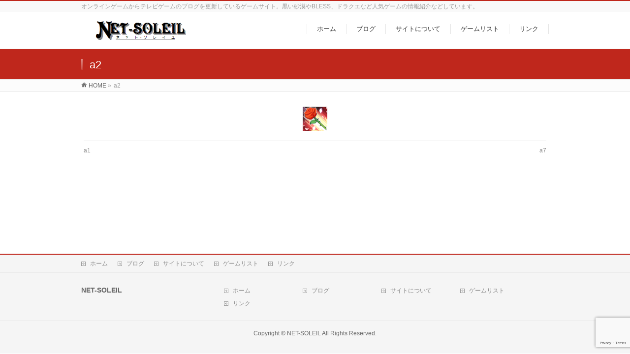

--- FILE ---
content_type: text/html; charset=UTF-8
request_url: https://net-soleil.com/2018/03/07/%E3%80%90%E3%82%A2%E3%83%AB%E3%83%94%E3%82%A8%E3%83%AB%E3%80%91%E3%82%A2%E3%82%A4%E3%83%AA%E3%83%BC%E3%83%B3%E3%81%AE%E3%82%B9%E3%82%AD%E3%83%AB%E3%81%A8%E3%81%8A%E3%81%99%E3%81%99%E3%82%81%E3%82%B9/a2-2/
body_size: 59275
content:
<!DOCTYPE html> <!--[if IE]><meta http-equiv="X-UA-Compatible" content="IE=Edge"> <![endif]--><html xmlns:fb="http://ogp.me/ns/fb#" dir="ltr" lang="ja"><head><meta charset="UTF-8" /><link rel="start" href="https://net-soleil.com" title="HOME" /><meta id="viewport" name="viewport" content="width=device-width, initial-scale=1"> <script async src="//pagead2.googlesyndication.com/pagead/js/adsbygoogle.js"></script> <script>(adsbygoogle = window.adsbygoogle || []).push({
          google_ad_client: "ca-pub-6103383422257998",
          enable_page_level_ads: true
     });</script> <title>a2 | NET-SOLEIL｜ゲーム攻略情報ブログ</title> <!--[if lt IE 9]><script src="https://net-soleil.com/file/wp-content/themes/biz-vektor/js/html5.js"></script><![endif]--><meta name="robots" content="max-image-preview:large" /><meta name="author" content="Kurenai"/><meta name="google-site-verification" content="WRhhaUZ0rN67mPYwtXT1-PKwD1OCP3TcvRqRFwju0xk" /><link rel="canonical" href="https://net-soleil.com/2018/03/07/%e3%80%90%e3%82%a2%e3%83%ab%e3%83%94%e3%82%a8%e3%83%ab%e3%80%91%e3%82%a2%e3%82%a4%e3%83%aa%e3%83%bc%e3%83%b3%e3%81%ae%e3%82%b9%e3%82%ad%e3%83%ab%e3%81%a8%e3%81%8a%e3%81%99%e3%81%99%e3%82%81%e3%82%b9/a2-2/" /><meta name="generator" content="All in One SEO (AIOSEO) 4.9.3" /> <script type="application/ld+json" class="aioseo-schema">{"@context":"https:\/\/schema.org","@graph":[{"@type":"BreadcrumbList","@id":"https:\/\/net-soleil.com\/2018\/03\/07\/%e3%80%90%e3%82%a2%e3%83%ab%e3%83%94%e3%82%a8%e3%83%ab%e3%80%91%e3%82%a2%e3%82%a4%e3%83%aa%e3%83%bc%e3%83%b3%e3%81%ae%e3%82%b9%e3%82%ad%e3%83%ab%e3%81%a8%e3%81%8a%e3%81%99%e3%81%99%e3%82%81%e3%82%b9\/a2-2\/#breadcrumblist","itemListElement":[{"@type":"ListItem","@id":"https:\/\/net-soleil.com#listItem","position":1,"name":"Home","item":"https:\/\/net-soleil.com","nextItem":{"@type":"ListItem","@id":"https:\/\/net-soleil.com\/2018\/03\/07\/%e3%80%90%e3%82%a2%e3%83%ab%e3%83%94%e3%82%a8%e3%83%ab%e3%80%91%e3%82%a2%e3%82%a4%e3%83%aa%e3%83%bc%e3%83%b3%e3%81%ae%e3%82%b9%e3%82%ad%e3%83%ab%e3%81%a8%e3%81%8a%e3%81%99%e3%81%99%e3%82%81%e3%82%b9\/a2-2\/#listItem","name":"a2"}},{"@type":"ListItem","@id":"https:\/\/net-soleil.com\/2018\/03\/07\/%e3%80%90%e3%82%a2%e3%83%ab%e3%83%94%e3%82%a8%e3%83%ab%e3%80%91%e3%82%a2%e3%82%a4%e3%83%aa%e3%83%bc%e3%83%b3%e3%81%ae%e3%82%b9%e3%82%ad%e3%83%ab%e3%81%a8%e3%81%8a%e3%81%99%e3%81%99%e3%82%81%e3%82%b9\/a2-2\/#listItem","position":2,"name":"a2","previousItem":{"@type":"ListItem","@id":"https:\/\/net-soleil.com#listItem","name":"Home"}}]},{"@type":"ItemPage","@id":"https:\/\/net-soleil.com\/2018\/03\/07\/%e3%80%90%e3%82%a2%e3%83%ab%e3%83%94%e3%82%a8%e3%83%ab%e3%80%91%e3%82%a2%e3%82%a4%e3%83%aa%e3%83%bc%e3%83%b3%e3%81%ae%e3%82%b9%e3%82%ad%e3%83%ab%e3%81%a8%e3%81%8a%e3%81%99%e3%81%99%e3%82%81%e3%82%b9\/a2-2\/#itempage","url":"https:\/\/net-soleil.com\/2018\/03\/07\/%e3%80%90%e3%82%a2%e3%83%ab%e3%83%94%e3%82%a8%e3%83%ab%e3%80%91%e3%82%a2%e3%82%a4%e3%83%aa%e3%83%bc%e3%83%b3%e3%81%ae%e3%82%b9%e3%82%ad%e3%83%ab%e3%81%a8%e3%81%8a%e3%81%99%e3%81%99%e3%82%81%e3%82%b9\/a2-2\/","name":"a2 | NET-SOLEIL\uff5c\u30b2\u30fc\u30e0\u653b\u7565\u60c5\u5831\u30d6\u30ed\u30b0","inLanguage":"ja","isPartOf":{"@id":"https:\/\/net-soleil.com\/#website"},"breadcrumb":{"@id":"https:\/\/net-soleil.com\/2018\/03\/07\/%e3%80%90%e3%82%a2%e3%83%ab%e3%83%94%e3%82%a8%e3%83%ab%e3%80%91%e3%82%a2%e3%82%a4%e3%83%aa%e3%83%bc%e3%83%b3%e3%81%ae%e3%82%b9%e3%82%ad%e3%83%ab%e3%81%a8%e3%81%8a%e3%81%99%e3%81%99%e3%82%81%e3%82%b9\/a2-2\/#breadcrumblist"},"author":{"@id":"https:\/\/net-soleil.com\/author\/net-so\/#author"},"creator":{"@id":"https:\/\/net-soleil.com\/author\/net-so\/#author"},"datePublished":"2018-03-07T10:52:43+09:00","dateModified":"2018-03-07T10:52:43+09:00"},{"@type":"Person","@id":"https:\/\/net-soleil.com\/#person","name":"Kurenai","image":{"@type":"ImageObject","@id":"https:\/\/net-soleil.com\/2018\/03\/07\/%e3%80%90%e3%82%a2%e3%83%ab%e3%83%94%e3%82%a8%e3%83%ab%e3%80%91%e3%82%a2%e3%82%a4%e3%83%aa%e3%83%bc%e3%83%b3%e3%81%ae%e3%82%b9%e3%82%ad%e3%83%ab%e3%81%a8%e3%81%8a%e3%81%99%e3%81%99%e3%82%81%e3%82%b9\/a2-2\/#personImage","url":"https:\/\/secure.gravatar.com\/avatar\/93a9c8f4851d018fd16c31c7ae0a805b9143eb943d408f2068b53e77e02e5ed8?s=96&d=mm&r=g","width":96,"height":96,"caption":"Kurenai"}},{"@type":"Person","@id":"https:\/\/net-soleil.com\/author\/net-so\/#author","url":"https:\/\/net-soleil.com\/author\/net-so\/","name":"Kurenai","image":{"@type":"ImageObject","@id":"https:\/\/net-soleil.com\/2018\/03\/07\/%e3%80%90%e3%82%a2%e3%83%ab%e3%83%94%e3%82%a8%e3%83%ab%e3%80%91%e3%82%a2%e3%82%a4%e3%83%aa%e3%83%bc%e3%83%b3%e3%81%ae%e3%82%b9%e3%82%ad%e3%83%ab%e3%81%a8%e3%81%8a%e3%81%99%e3%81%99%e3%82%81%e3%82%b9\/a2-2\/#authorImage","url":"https:\/\/secure.gravatar.com\/avatar\/93a9c8f4851d018fd16c31c7ae0a805b9143eb943d408f2068b53e77e02e5ed8?s=96&d=mm&r=g","width":96,"height":96,"caption":"Kurenai"}},{"@type":"WebSite","@id":"https:\/\/net-soleil.com\/#website","url":"https:\/\/net-soleil.com\/","name":"NET-SOLEIL\uff5c\u30b2\u30fc\u30e0\u653b\u7565\u60c5\u5831\u30d6\u30ed\u30b0","description":"\u30aa\u30f3\u30e9\u30a4\u30f3\u30b2\u30fc\u30e0\u304b\u3089\u30c6\u30ec\u30d3\u30b2\u30fc\u30e0\u306e\u30d6\u30ed\u30b0\u3092\u66f4\u65b0\u3057\u3066\u3044\u308b\u30b2\u30fc\u30e0\u30b5\u30a4\u30c8\u3002\u9ed2\u3044\u7802\u6f20\u3084BLESS\u3001\u30c9\u30e9\u30af\u30a8\u306a\u3069\u4eba\u6c17\u30b2\u30fc\u30e0\u306e\u60c5\u5831\u7d39\u4ecb\u306a\u3069\u3057\u3066\u3044\u307e\u3059\u3002","inLanguage":"ja","publisher":{"@id":"https:\/\/net-soleil.com\/#person"}}]}</script> <meta name="keywords" content="NET-SOLEIL,ネットソレイユ,FFA改造スクリプト,ブログ,SNS,交流,ゲーム,ゲームまとめ,ゲームまとめブログ" /><link rel='dns-prefetch' href='//maxcdn.bootstrapcdn.com' /><link rel='dns-prefetch' href='//fonts.googleapis.com' /><link rel="alternate" type="application/rss+xml" title="NET-SOLEIL｜ゲーム攻略情報ブログ &raquo; フィード" href="https://net-soleil.com/feed/" /><link rel="alternate" type="application/rss+xml" title="NET-SOLEIL｜ゲーム攻略情報ブログ &raquo; コメントフィード" href="https://net-soleil.com/comments/feed/" /> <script type="text/javascript" id="wpp-js" src="https://net-soleil.com/file/wp-content/plugins/wordpress-popular-posts/assets/js/wpp.min.js?ver=7.3.6" data-sampling="0" data-sampling-rate="100" data-api-url="https://net-soleil.com/wp-json/wordpress-popular-posts" data-post-id="1048" data-token="afc2a7a6f4" data-lang="0" data-debug="0"></script> <link rel="alternate" title="oEmbed (JSON)" type="application/json+oembed" href="https://net-soleil.com/wp-json/oembed/1.0/embed?url=https%3A%2F%2Fnet-soleil.com%2F2018%2F03%2F07%2F%25e3%2580%2590%25e3%2582%25a2%25e3%2583%25ab%25e3%2583%2594%25e3%2582%25a8%25e3%2583%25ab%25e3%2580%2591%25e3%2582%25a2%25e3%2582%25a4%25e3%2583%25aa%25e3%2583%25bc%25e3%2583%25b3%25e3%2581%25ae%25e3%2582%25b9%25e3%2582%25ad%25e3%2583%25ab%25e3%2581%25a8%25e3%2581%258a%25e3%2581%2599%25e3%2581%2599%25e3%2582%2581%25e3%2582%25b9%2Fa2-2%2F" /><link rel="alternate" title="oEmbed (XML)" type="text/xml+oembed" href="https://net-soleil.com/wp-json/oembed/1.0/embed?url=https%3A%2F%2Fnet-soleil.com%2F2018%2F03%2F07%2F%25e3%2580%2590%25e3%2582%25a2%25e3%2583%25ab%25e3%2583%2594%25e3%2582%25a8%25e3%2583%25ab%25e3%2580%2591%25e3%2582%25a2%25e3%2582%25a4%25e3%2583%25aa%25e3%2583%25bc%25e3%2583%25b3%25e3%2581%25ae%25e3%2582%25b9%25e3%2582%25ad%25e3%2583%25ab%25e3%2581%25a8%25e3%2581%258a%25e3%2581%2599%25e3%2581%2599%25e3%2582%2581%25e3%2582%25b9%2Fa2-2%2F&#038;format=xml" /><meta name="description" content="オンラインゲームからテレビゲームのブログを更新しているゲームサイト。黒い砂漠やBLESS、ドラクエなど人気ゲームの情報紹介などしています。" /><style type="text/css">.keyColorBG,.keyColorBGh:hover,.keyColor_bg,.keyColor_bg_hover:hover{background-color: #bf271c;}.keyColorCl,.keyColorClh:hover,.keyColor_txt,.keyColor_txt_hover:hover{color: #bf271c;}.keyColorBd,.keyColorBdh:hover,.keyColor_border,.keyColor_border_hover:hover{border-color: #bf271c;}.color_keyBG,.color_keyBGh:hover,.color_key_bg,.color_key_bg_hover:hover{background-color: #bf271c;}.color_keyCl,.color_keyClh:hover,.color_key_txt,.color_key_txt_hover:hover{color: #bf271c;}.color_keyBd,.color_keyBdh:hover,.color_key_border,.color_key_border_hover:hover{border-color: #bf271c;}</style><style id='wp-img-auto-sizes-contain-inline-css' type='text/css'>img:is([sizes=auto i],[sizes^="auto," i]){contain-intrinsic-size:3000px 1500px}
/*# sourceURL=wp-img-auto-sizes-contain-inline-css */</style><style id='wp-emoji-styles-inline-css' type='text/css'>img.wp-smiley, img.emoji {
		display: inline !important;
		border: none !important;
		box-shadow: none !important;
		height: 1em !important;
		width: 1em !important;
		margin: 0 0.07em !important;
		vertical-align: -0.1em !important;
		background: none !important;
		padding: 0 !important;
	}
/*# sourceURL=wp-emoji-styles-inline-css */</style><link rel='stylesheet' id='wp-block-library-css' href='https://net-soleil.com/file/wp-includes/css/dist/block-library/style.min.css?ver=6.9' type='text/css' media='all' /><style id='global-styles-inline-css' type='text/css'>:root{--wp--preset--aspect-ratio--square: 1;--wp--preset--aspect-ratio--4-3: 4/3;--wp--preset--aspect-ratio--3-4: 3/4;--wp--preset--aspect-ratio--3-2: 3/2;--wp--preset--aspect-ratio--2-3: 2/3;--wp--preset--aspect-ratio--16-9: 16/9;--wp--preset--aspect-ratio--9-16: 9/16;--wp--preset--color--black: #000000;--wp--preset--color--cyan-bluish-gray: #abb8c3;--wp--preset--color--white: #ffffff;--wp--preset--color--pale-pink: #f78da7;--wp--preset--color--vivid-red: #cf2e2e;--wp--preset--color--luminous-vivid-orange: #ff6900;--wp--preset--color--luminous-vivid-amber: #fcb900;--wp--preset--color--light-green-cyan: #7bdcb5;--wp--preset--color--vivid-green-cyan: #00d084;--wp--preset--color--pale-cyan-blue: #8ed1fc;--wp--preset--color--vivid-cyan-blue: #0693e3;--wp--preset--color--vivid-purple: #9b51e0;--wp--preset--gradient--vivid-cyan-blue-to-vivid-purple: linear-gradient(135deg,rgb(6,147,227) 0%,rgb(155,81,224) 100%);--wp--preset--gradient--light-green-cyan-to-vivid-green-cyan: linear-gradient(135deg,rgb(122,220,180) 0%,rgb(0,208,130) 100%);--wp--preset--gradient--luminous-vivid-amber-to-luminous-vivid-orange: linear-gradient(135deg,rgb(252,185,0) 0%,rgb(255,105,0) 100%);--wp--preset--gradient--luminous-vivid-orange-to-vivid-red: linear-gradient(135deg,rgb(255,105,0) 0%,rgb(207,46,46) 100%);--wp--preset--gradient--very-light-gray-to-cyan-bluish-gray: linear-gradient(135deg,rgb(238,238,238) 0%,rgb(169,184,195) 100%);--wp--preset--gradient--cool-to-warm-spectrum: linear-gradient(135deg,rgb(74,234,220) 0%,rgb(151,120,209) 20%,rgb(207,42,186) 40%,rgb(238,44,130) 60%,rgb(251,105,98) 80%,rgb(254,248,76) 100%);--wp--preset--gradient--blush-light-purple: linear-gradient(135deg,rgb(255,206,236) 0%,rgb(152,150,240) 100%);--wp--preset--gradient--blush-bordeaux: linear-gradient(135deg,rgb(254,205,165) 0%,rgb(254,45,45) 50%,rgb(107,0,62) 100%);--wp--preset--gradient--luminous-dusk: linear-gradient(135deg,rgb(255,203,112) 0%,rgb(199,81,192) 50%,rgb(65,88,208) 100%);--wp--preset--gradient--pale-ocean: linear-gradient(135deg,rgb(255,245,203) 0%,rgb(182,227,212) 50%,rgb(51,167,181) 100%);--wp--preset--gradient--electric-grass: linear-gradient(135deg,rgb(202,248,128) 0%,rgb(113,206,126) 100%);--wp--preset--gradient--midnight: linear-gradient(135deg,rgb(2,3,129) 0%,rgb(40,116,252) 100%);--wp--preset--font-size--small: 13px;--wp--preset--font-size--medium: 20px;--wp--preset--font-size--large: 36px;--wp--preset--font-size--x-large: 42px;--wp--preset--spacing--20: 0.44rem;--wp--preset--spacing--30: 0.67rem;--wp--preset--spacing--40: 1rem;--wp--preset--spacing--50: 1.5rem;--wp--preset--spacing--60: 2.25rem;--wp--preset--spacing--70: 3.38rem;--wp--preset--spacing--80: 5.06rem;--wp--preset--shadow--natural: 6px 6px 9px rgba(0, 0, 0, 0.2);--wp--preset--shadow--deep: 12px 12px 50px rgba(0, 0, 0, 0.4);--wp--preset--shadow--sharp: 6px 6px 0px rgba(0, 0, 0, 0.2);--wp--preset--shadow--outlined: 6px 6px 0px -3px rgb(255, 255, 255), 6px 6px rgb(0, 0, 0);--wp--preset--shadow--crisp: 6px 6px 0px rgb(0, 0, 0);}:where(.is-layout-flex){gap: 0.5em;}:where(.is-layout-grid){gap: 0.5em;}body .is-layout-flex{display: flex;}.is-layout-flex{flex-wrap: wrap;align-items: center;}.is-layout-flex > :is(*, div){margin: 0;}body .is-layout-grid{display: grid;}.is-layout-grid > :is(*, div){margin: 0;}:where(.wp-block-columns.is-layout-flex){gap: 2em;}:where(.wp-block-columns.is-layout-grid){gap: 2em;}:where(.wp-block-post-template.is-layout-flex){gap: 1.25em;}:where(.wp-block-post-template.is-layout-grid){gap: 1.25em;}.has-black-color{color: var(--wp--preset--color--black) !important;}.has-cyan-bluish-gray-color{color: var(--wp--preset--color--cyan-bluish-gray) !important;}.has-white-color{color: var(--wp--preset--color--white) !important;}.has-pale-pink-color{color: var(--wp--preset--color--pale-pink) !important;}.has-vivid-red-color{color: var(--wp--preset--color--vivid-red) !important;}.has-luminous-vivid-orange-color{color: var(--wp--preset--color--luminous-vivid-orange) !important;}.has-luminous-vivid-amber-color{color: var(--wp--preset--color--luminous-vivid-amber) !important;}.has-light-green-cyan-color{color: var(--wp--preset--color--light-green-cyan) !important;}.has-vivid-green-cyan-color{color: var(--wp--preset--color--vivid-green-cyan) !important;}.has-pale-cyan-blue-color{color: var(--wp--preset--color--pale-cyan-blue) !important;}.has-vivid-cyan-blue-color{color: var(--wp--preset--color--vivid-cyan-blue) !important;}.has-vivid-purple-color{color: var(--wp--preset--color--vivid-purple) !important;}.has-black-background-color{background-color: var(--wp--preset--color--black) !important;}.has-cyan-bluish-gray-background-color{background-color: var(--wp--preset--color--cyan-bluish-gray) !important;}.has-white-background-color{background-color: var(--wp--preset--color--white) !important;}.has-pale-pink-background-color{background-color: var(--wp--preset--color--pale-pink) !important;}.has-vivid-red-background-color{background-color: var(--wp--preset--color--vivid-red) !important;}.has-luminous-vivid-orange-background-color{background-color: var(--wp--preset--color--luminous-vivid-orange) !important;}.has-luminous-vivid-amber-background-color{background-color: var(--wp--preset--color--luminous-vivid-amber) !important;}.has-light-green-cyan-background-color{background-color: var(--wp--preset--color--light-green-cyan) !important;}.has-vivid-green-cyan-background-color{background-color: var(--wp--preset--color--vivid-green-cyan) !important;}.has-pale-cyan-blue-background-color{background-color: var(--wp--preset--color--pale-cyan-blue) !important;}.has-vivid-cyan-blue-background-color{background-color: var(--wp--preset--color--vivid-cyan-blue) !important;}.has-vivid-purple-background-color{background-color: var(--wp--preset--color--vivid-purple) !important;}.has-black-border-color{border-color: var(--wp--preset--color--black) !important;}.has-cyan-bluish-gray-border-color{border-color: var(--wp--preset--color--cyan-bluish-gray) !important;}.has-white-border-color{border-color: var(--wp--preset--color--white) !important;}.has-pale-pink-border-color{border-color: var(--wp--preset--color--pale-pink) !important;}.has-vivid-red-border-color{border-color: var(--wp--preset--color--vivid-red) !important;}.has-luminous-vivid-orange-border-color{border-color: var(--wp--preset--color--luminous-vivid-orange) !important;}.has-luminous-vivid-amber-border-color{border-color: var(--wp--preset--color--luminous-vivid-amber) !important;}.has-light-green-cyan-border-color{border-color: var(--wp--preset--color--light-green-cyan) !important;}.has-vivid-green-cyan-border-color{border-color: var(--wp--preset--color--vivid-green-cyan) !important;}.has-pale-cyan-blue-border-color{border-color: var(--wp--preset--color--pale-cyan-blue) !important;}.has-vivid-cyan-blue-border-color{border-color: var(--wp--preset--color--vivid-cyan-blue) !important;}.has-vivid-purple-border-color{border-color: var(--wp--preset--color--vivid-purple) !important;}.has-vivid-cyan-blue-to-vivid-purple-gradient-background{background: var(--wp--preset--gradient--vivid-cyan-blue-to-vivid-purple) !important;}.has-light-green-cyan-to-vivid-green-cyan-gradient-background{background: var(--wp--preset--gradient--light-green-cyan-to-vivid-green-cyan) !important;}.has-luminous-vivid-amber-to-luminous-vivid-orange-gradient-background{background: var(--wp--preset--gradient--luminous-vivid-amber-to-luminous-vivid-orange) !important;}.has-luminous-vivid-orange-to-vivid-red-gradient-background{background: var(--wp--preset--gradient--luminous-vivid-orange-to-vivid-red) !important;}.has-very-light-gray-to-cyan-bluish-gray-gradient-background{background: var(--wp--preset--gradient--very-light-gray-to-cyan-bluish-gray) !important;}.has-cool-to-warm-spectrum-gradient-background{background: var(--wp--preset--gradient--cool-to-warm-spectrum) !important;}.has-blush-light-purple-gradient-background{background: var(--wp--preset--gradient--blush-light-purple) !important;}.has-blush-bordeaux-gradient-background{background: var(--wp--preset--gradient--blush-bordeaux) !important;}.has-luminous-dusk-gradient-background{background: var(--wp--preset--gradient--luminous-dusk) !important;}.has-pale-ocean-gradient-background{background: var(--wp--preset--gradient--pale-ocean) !important;}.has-electric-grass-gradient-background{background: var(--wp--preset--gradient--electric-grass) !important;}.has-midnight-gradient-background{background: var(--wp--preset--gradient--midnight) !important;}.has-small-font-size{font-size: var(--wp--preset--font-size--small) !important;}.has-medium-font-size{font-size: var(--wp--preset--font-size--medium) !important;}.has-large-font-size{font-size: var(--wp--preset--font-size--large) !important;}.has-x-large-font-size{font-size: var(--wp--preset--font-size--x-large) !important;}
/*# sourceURL=global-styles-inline-css */</style><style id='classic-theme-styles-inline-css' type='text/css'>/*! This file is auto-generated */
.wp-block-button__link{color:#fff;background-color:#32373c;border-radius:9999px;box-shadow:none;text-decoration:none;padding:calc(.667em + 2px) calc(1.333em + 2px);font-size:1.125em}.wp-block-file__button{background:#32373c;color:#fff;text-decoration:none}
/*# sourceURL=/wp-includes/css/classic-themes.min.css */</style><link rel='stylesheet' id='contact-form-7-css' href='https://net-soleil.com/file/wp-content/cache/autoptimize/css/autoptimize_single_64ac31699f5326cb3c76122498b76f66.css?ver=6.1.4' type='text/css' media='all' /><link rel='stylesheet' id='toc-screen-css' href='https://net-soleil.com/file/wp-content/plugins/table-of-contents-plus/screen.min.css?ver=2411.1' type='text/css' media='all' /><link rel='stylesheet' id='wordpress-popular-posts-css-css' href='https://net-soleil.com/file/wp-content/cache/autoptimize/css/autoptimize_single_bc659c66ff1402b607f62f19f57691fd.css?ver=7.3.6' type='text/css' media='all' /><link rel='stylesheet' id='Biz_Vektor_common_style-css' href='https://net-soleil.com/file/wp-content/cache/autoptimize/css/autoptimize_single_dd623016c9c240da040f5c9b9744277a.css?ver=1.9.14' type='text/css' media='all' /><link rel='stylesheet' id='Biz_Vektor_Design_style-css' href='https://net-soleil.com/file/wp-content/cache/autoptimize/css/autoptimize_single_45251dcf5e96fdf50a456883bc2ca638.css?ver=1.9.14' type='text/css' media='all' /><link rel='stylesheet' id='Biz_Vektor_plugin_sns_style-css' href='https://net-soleil.com/file/wp-content/cache/autoptimize/css/autoptimize_single_822891ec0529bbb12bcf3db3d4f81dca.css?ver=6.9' type='text/css' media='all' /><link rel='stylesheet' id='Biz_Vektor_add_font_awesome-css' href='//maxcdn.bootstrapcdn.com/font-awesome/4.3.0/css/font-awesome.min.css?ver=6.9' type='text/css' media='all' /><link rel='stylesheet' id='Biz_Vektor_add_web_fonts-css' href='//fonts.googleapis.com/css?family=Droid+Sans%3A700%7CLato%3A900%7CAnton&#038;ver=6.9' type='text/css' media='all' /><link rel='stylesheet' id='jquery.lightbox.min.css-css' href='https://net-soleil.com/file/wp-content/plugins/wp-jquery-lightbox/lightboxes/wp-jquery-lightbox/styles/lightbox.min.css?ver=2.3.4' type='text/css' media='all' /><link rel='stylesheet' id='jqlb-overrides-css' href='https://net-soleil.com/file/wp-content/cache/autoptimize/css/autoptimize_single_2924162277244529ae570a2d316f968d.css?ver=2.3.4' type='text/css' media='all' /><style id='jqlb-overrides-inline-css' type='text/css'>#outerImageContainer {
				box-shadow: 0 0 4px 2px rgba(0,0,0,.2);
			}
			#imageContainer{
				padding: 8px;
			}
			#imageDataContainer {
				box-shadow: none;
				z-index: auto;
			}
			#prevArrow,
			#nextArrow{
				background-color: #ffffff;
				color: #000000;
			}
/*# sourceURL=jqlb-overrides-inline-css */</style> <script type="text/javascript" src="https://net-soleil.com/file/wp-includes/js/jquery/jquery.min.js?ver=3.7.1" id="jquery-core-js"></script> <script defer type="text/javascript" src="https://net-soleil.com/file/wp-includes/js/jquery/jquery-migrate.min.js?ver=3.4.1" id="jquery-migrate-js"></script> <link rel="https://api.w.org/" href="https://net-soleil.com/wp-json/" /><link rel="alternate" title="JSON" type="application/json" href="https://net-soleil.com/wp-json/wp/v2/media/1048" /><link rel="EditURI" type="application/rsd+xml" title="RSD" href="https://net-soleil.com/file/xmlrpc.php?rsd" /><link rel='shortlink' href='https://net-soleil.com/?p=1048' /><link rel="stylesheet" href="https://net-soleil.com/file/wp-content/cache/autoptimize/css/autoptimize_single_dd239efbdb77f05b0355190518090dce.css" type="text/css" /><style id="wpp-loading-animation-styles">@-webkit-keyframes bgslide{from{background-position-x:0}to{background-position-x:-200%}}@keyframes bgslide{from{background-position-x:0}to{background-position-x:-200%}}.wpp-widget-block-placeholder,.wpp-shortcode-placeholder{margin:0 auto;width:60px;height:3px;background:#dd3737;background:linear-gradient(90deg,#dd3737 0%,#571313 10%,#dd3737 100%);background-size:200% auto;border-radius:3px;-webkit-animation:bgslide 1s infinite linear;animation:bgslide 1s infinite linear}</style><meta property="og:site_name" content="NET-SOLEIL｜ゲーム攻略情報ブログ" /><meta property="og:url" content="https://net-soleil.com/2018/03/07/%e3%80%90%e3%82%a2%e3%83%ab%e3%83%94%e3%82%a8%e3%83%ab%e3%80%91%e3%82%a2%e3%82%a4%e3%83%aa%e3%83%bc%e3%83%b3%e3%81%ae%e3%82%b9%e3%82%ad%e3%83%ab%e3%81%a8%e3%81%8a%e3%81%99%e3%81%99%e3%82%81%e3%82%b9/a2-2/" /><meta property="fb:app_id" content="" /><meta property="og:type" content="article" /><meta property="og:title" content="a2 | NET-SOLEIL｜ゲーム攻略情報ブログ" /><meta property="og:description" content="オンラインゲームからテレビゲームのブログを更新しているゲームサイト。黒い砂漠やBLESS、ドラクエなど人気ゲームの情報紹介などしています。" /> <!--[if lte IE 8]><link rel="stylesheet" type="text/css" media="all" href="https://net-soleil.com/file/wp-content/themes/biz-vektor/design_skins/003/css/003_oldie.css" /> <![endif]--><link rel="SHORTCUT ICON" HREF="//net-soleil.com/file/wp-content/uploads/2017/06/favicon.ico" /><link rel="pingback" href="https://net-soleil.com/file/xmlrpc.php" /><style type="text/css">a { color:#f23750 }

#searchform input[type=submit],
p.form-submit input[type=submit],
form#searchform input#searchsubmit,
.content form input.wpcf7-submit,
#confirm-button input,
a.btn,
.linkBtn a,
input[type=button],
input[type=submit],
.sideTower li#sideContact.sideBnr a,
.content .infoList .rssBtn a { background-color:#bf271c; }

.moreLink a { border-left-color:#bf271c; }
.moreLink a:hover { background-color:#bf271c; }
.moreLink a:after { color:#bf271c; }
.moreLink a:hover:after { color:#fff; }

#headerTop { border-top-color:#bf271c; }

.headMainMenu li:hover { color:#bf271c; }
.headMainMenu li > a:hover,
.headMainMenu li.current_page_item > a { color:#bf271c; }

#pageTitBnr { background-color:#bf271c; }

.content h2,
.content h1.contentTitle,
.content h1.entryPostTitle,
.sideTower h3.localHead,
.sideWidget h4  { border-top-color:#bf271c; }

.content h3:after,
.content .child_page_block h4:after { border-bottom-color:#bf271c; }

.sideTower li#sideContact.sideBnr a:hover,
.content .infoList .rssBtn a:hover,
form#searchform input#searchsubmit:hover { background-color:#f23750; }

#panList .innerBox ul a:hover { color:#f23750; }

.content .mainFootContact p.mainFootTxt span.mainFootTel { color:#bf271c; }
.content .mainFootContact .mainFootBt a { background-color:#bf271c; }
.content .mainFootContact .mainFootBt a:hover { background-color:#f23750; }

.content .infoList .infoCate a { background-color:#f2d0d0;color:#bf271c; }
.content .infoList .infoCate a:hover { background-color:#f23750; }

.paging span,
.paging a	{ color:#bf271c;border-color:#bf271c; }
.paging span.current,
.paging a:hover	{ background-color:#bf271c; }

/* アクティブのページ */
.sideTower .sideWidget li > a:hover,
.sideTower .sideWidget li.current_page_item > a,
.sideTower .sideWidget li.current-cat > a	{ color:#bf271c; background-color:#f2d0d0; }

.sideTower .ttBoxSection .ttBox a:hover { color:#bf271c; }

#footMenu { border-top-color:#bf271c; }
#footMenu .menu li a:hover { color:#bf271c }

@media (min-width: 970px) {
.headMainMenu li:hover li a:hover { color:#333; }
.headMainMenu li.current-page-item a,
.headMainMenu li.current_page_item a,
.headMainMenu li.current-menu-ancestor a,
.headMainMenu li.current-page-ancestor a { color:#333;}
.headMainMenu li.current-page-item a span,
.headMainMenu li.current_page_item a span,
.headMainMenu li.current-menu-ancestor a span,
.headMainMenu li.current-page-ancestor a span { color:#bf271c; }
}</style><!--[if lte IE 8]><style type="text/css">.headMainMenu li:hover li a:hover { color:#333; }
.headMainMenu li.current-page-item a,
.headMainMenu li.current_page_item a,
.headMainMenu li.current-menu-ancestor a,
.headMainMenu li.current-page-ancestor a { color:#333;}
.headMainMenu li.current-page-item a span,
.headMainMenu li.current_page_item a span,
.headMainMenu li.current-menu-ancestor a span,
.headMainMenu li.current-page-ancestor a span { color:#bf271c; }</style><![endif]--><style type="text/css">/*-------------------------------------------*/
/*	font
/*-------------------------------------------*/
h1,h2,h3,h4,h4,h5,h6,#header #site-title,#pageTitBnr #pageTitInner #pageTit,#content .leadTxt,#sideTower .localHead {font-family: "ヒラギノ角ゴ Pro W3","Hiragino Kaku Gothic Pro","メイリオ",Meiryo,Osaka,"ＭＳ Ｐゴシック","MS PGothic",sans-serif; }
#pageTitBnr #pageTitInner #pageTit { font-weight:lighter; }
#gMenu .menu li a strong {font-family: "ヒラギノ角ゴ Pro W3","Hiragino Kaku Gothic Pro","メイリオ",Meiryo,Osaka,"ＭＳ Ｐゴシック","MS PGothic",sans-serif; }</style> <script async src="//pagead2.googlesyndication.com/pagead/js/adsbygoogle.js"></script> <script>(adsbygoogle = window.adsbygoogle || []).push({
    google_ad_client: "ca-pub-6103383422257998",
    enable_page_level_ads: true
  });</script> <link rel="stylesheet" href="https://net-soleil.com/file/wp-content/cache/autoptimize/css/autoptimize_single_e892adba501545e5c29ed5b4bffc774e.css" type="text/css" media="all" /><style type="text/css">a {
    color:#134D99;
    text-decoration:none;
}

a:hover {
    color:#134D99;
    text-decoration:underline overline;
}

ul.rec {
	margin:0;
	padding:0 0 0 0px;
}
ul.rec li {
	margin-right:0;
	padding:0 0 0 7px;
	background:url("../images/bg_arrow.gif") no-repeat left 50%;
	white-space: nowrap;
	width: 100%;                   /* IE6 では width の指定が必要 */
	overflow:hidden;
	text-overflow:ellipsis;
	-webkit-text-overflow:ellipsis;
	-o-text-overflow: ellipsis;
	white-space:nowrap;
}

ul.entryList li {
	white-space: nowrap;
	width: 100%;                   /* IE6 では width の指定が必要 */
	overflow:hidden;
	text-overflow:ellipsis;
	-webkit-text-overflow:ellipsis;
	-o-text-overflow: ellipsis;
	white-space:nowrap;
}

input[type="text"].acs,input[type="password"].acs {
	padding:0;
	font-size:17px;
	font-family:Arial, sans-serif;
	color:#aaa;
	border:solid 1px #ccc;
	margin:0;
}

/*　オリジナルcss　*/
#content table { margin: 10px -1px 24px 0; text-align: left; width: 100%;border-collapse: collapse; border-spacing: 0;font-size:85.7%; line-height:141.7%; }
#content table thead tr th  { font-weight:bold; }
#content table tr th,
#content table thead tr th { padding: 9px 24px; background-color:#f5f5f5; }
#content table tfoot tr th,
#content table tfoot tr td  {font-weight:bold;}
#content table tr th { border: 1px solid #ccc; padding: 10px 15px; vertical-align:top; }
#content table tr td { border: 1px solid #ccc; padding: 10px 15px; vertical-align:top; }
#content table tr td p  { margin:0px 0px 5px; padding:0px; }
#content table ol,
#content table ul   { margin-bottom:5px;margin-left:15px;}
#content table ol li,
#content table ul li    { margin:2px 0px; }</style></head><body class="attachment wp-singular attachment-template-default single single-attachment postid-1048 attachmentid-1048 attachment-png wp-theme-biz-vektor two-column right-sidebar"><div id="fb-root"></div><div id="wrap"> <!--[if lte IE 8]><div id="eradi_ie_box"><div class="alert_title">ご利用の <span style="font-weight: bold;">Internet Exproler</span> は古すぎます。</div><p>あなたがご利用の Internet Explorer はすでにサポートが終了しているため、正しい表示・動作を保証しておりません。<br /> 古い Internet Exproler はセキュリティーの観点からも、<a href="https://www.microsoft.com/ja-jp/windows/lifecycle/iesupport/" target="_blank" >新しいブラウザに移行する事が強く推奨されています。</a><br /> <a href="http://windows.microsoft.com/ja-jp/internet-explorer/" target="_blank" >最新のInternet Exproler</a> や <a href="https://www.microsoft.com/ja-jp/windows/microsoft-edge" target="_blank" >Edge</a> を利用するか、<a href="https://www.google.co.jp/chrome/browser/index.html" target="_blank">Chrome</a> や <a href="https://www.mozilla.org/ja/firefox/new/" target="_blank">Firefox</a> など、より早くて快適なブラウザをご利用ください。</p></div> <![endif]--><div id="headerTop"><div class="innerBox"><div id="site-description">オンラインゲームからテレビゲームのブログを更新しているゲームサイト。黒い砂漠やBLESS、ドラクエなど人気ゲームの情報紹介などしています。</div></div></div><div id="header"><div id="headerInner" class="innerBox"><div id="site-title"> <a href="https://net-soleil.com/" title="NET-SOLEIL｜ゲーム攻略情報ブログ" rel="home"> <img src="//net-soleil.com/file/wp-content/uploads/2017/06/logo.gif" alt="NET-SOLEIL｜ゲーム攻略情報ブログ" /></a></div><div id="gMenu"><div id="gMenuInner" class="innerBox"><h3 class="assistive-text" onclick="showHide('header');"><span>MENU</span></h3><div class="skip-link screen-reader-text"> <a href="#content" title="メニューを飛ばす">メニューを飛ばす</a></div><div class="headMainMenu"><div class="menu-topmenu-container"><ul id="menu-topmenu" class="menu"><li id="menu-item-54" class="menu-item menu-item-type-custom menu-item-object-custom menu-item-home"><a href="https://net-soleil.com/"><strong>ホーム</strong></a></li><li id="menu-item-55" class="menu-item menu-item-type-post_type menu-item-object-page current_page_parent"><a href="https://net-soleil.com/blog/"><strong>ブログ</strong></a></li><li id="menu-item-64" class="menu-item menu-item-type-post_type menu-item-object-page"><a href="https://net-soleil.com/about/"><strong>サイトについて</strong></a></li><li id="menu-item-1618" class="menu-item menu-item-type-custom menu-item-object-custom"><a href="https://online.net-soleil.com/"><strong>ゲームリスト</strong></a></li><li id="menu-item-79" class="menu-item menu-item-type-post_type menu-item-object-page"><a href="https://net-soleil.com/link/"><strong>リンク</strong></a></li></ul></div></div></div></div></div></div><div id="pageTitBnr"><div class="innerBox"><div id="pageTitInner"><h1 id="pageTit"> a2</h1></div></div></div><div id="panList"><div id="panListInner" class="innerBox"><ul><li id="panHome"><a href="https://net-soleil.com"><span>HOME</span></a> &raquo;</li><li><span>a2</span></li></ul></div></div><div id="main"><div id="container" class="innerBox"><div id="content" class="content wide"><div id="post-1048" class="post-1048 attachment type-attachment status-inherit hentry"><div class="entry-content"><div class="entry-attachment"><p class="attachment"><a href="https://net-soleil.com/2018/03/07/%e3%80%90%e3%82%a2%e3%83%ab%e3%83%94%e3%82%a8%e3%83%ab%e3%80%91%e3%82%a2%e3%82%a4%e3%83%aa%e3%83%bc%e3%83%b3%e3%81%ae%e3%82%b9%e3%82%ad%e3%83%ab%e3%81%a8%e3%81%8a%e3%81%99%e3%81%99%e3%82%81%e3%82%b9/a7-2/" title="a2" rel="attachment"><img width="50" height="49" src="https://net-soleil.com/file/wp-content/uploads/2018/03/a2.png" class="attachment-900x9999 size-900x9999" alt="" decoding="async" /></a></p><div id="nav-below" class="navigation"><div class="nav-previous"><a href='https://net-soleil.com/2018/03/07/%e3%80%90%e3%82%a2%e3%83%ab%e3%83%94%e3%82%a8%e3%83%ab%e3%80%91%e3%82%a2%e3%82%a4%e3%83%aa%e3%83%bc%e3%83%b3%e3%81%ae%e3%82%b9%e3%82%ad%e3%83%ab%e3%81%a8%e3%81%8a%e3%81%99%e3%81%99%e3%82%81%e3%82%b9/a1-2/'>a1</a></div><div class="nav-next"><a href='https://net-soleil.com/2018/03/07/%e3%80%90%e3%82%a2%e3%83%ab%e3%83%94%e3%82%a8%e3%83%ab%e3%80%91%e3%82%a2%e3%82%a4%e3%83%aa%e3%83%bc%e3%83%b3%e3%81%ae%e3%82%b9%e3%82%ad%e3%83%ab%e3%81%a8%e3%81%8a%e3%81%99%e3%81%99%e3%82%81%e3%82%b9/a7-2/'>a7</a></div></div></div><div class="entry-caption"></div></div></div></div></div></div><div id="back-top"> <a href="#wrap"> <img id="pagetop" src="https://net-soleil.com/file/wp-content/themes/biz-vektor/js/res-vektor/images/footer_pagetop.png" alt="PAGETOP" /> </a></div><div id="footerSection"><div id="pagetop"><div id="pagetopInner" class="innerBox"> <a href="#wrap">PAGETOP</a></div></div><div id="footMenu"><div id="footMenuInner" class="innerBox"><div class="menu-topmenu-container"><ul id="menu-topmenu-2" class="menu"><li id="menu-item-54" class="menu-item menu-item-type-custom menu-item-object-custom menu-item-home menu-item-54"><a href="https://net-soleil.com/">ホーム</a></li><li id="menu-item-55" class="menu-item menu-item-type-post_type menu-item-object-page current_page_parent menu-item-55"><a href="https://net-soleil.com/blog/">ブログ</a></li><li id="menu-item-64" class="menu-item menu-item-type-post_type menu-item-object-page menu-item-64"><a href="https://net-soleil.com/about/">サイトについて</a></li><li id="menu-item-1618" class="menu-item menu-item-type-custom menu-item-object-custom menu-item-1618"><a href="https://online.net-soleil.com/">ゲームリスト</a></li><li id="menu-item-79" class="menu-item menu-item-type-post_type menu-item-object-page menu-item-79"><a href="https://net-soleil.com/link/">リンク</a></li></ul></div></div></div><div id="footer"><div id="footerInner" class="innerBox"><dl id="footerOutline"><dt>NET-SOLEIL</dt><dd></dd></dl><div id="footerSiteMap"><div class="menu-topmenu-container"><ul id="menu-topmenu-3" class="menu"><li class="menu-item menu-item-type-custom menu-item-object-custom menu-item-home menu-item-54"><a href="https://net-soleil.com/">ホーム</a></li><li class="menu-item menu-item-type-post_type menu-item-object-page current_page_parent menu-item-55"><a href="https://net-soleil.com/blog/">ブログ</a></li><li class="menu-item menu-item-type-post_type menu-item-object-page menu-item-64"><a href="https://net-soleil.com/about/">サイトについて</a></li><li class="menu-item menu-item-type-custom menu-item-object-custom menu-item-1618"><a href="https://online.net-soleil.com/">ゲームリスト</a></li><li class="menu-item menu-item-type-post_type menu-item-object-page menu-item-79"><a href="https://net-soleil.com/link/">リンク</a></li></ul></div></div></div></div><div id="siteBottom"><div id="siteBottomInner" class="innerBox"><div id="copy">Copyright &copy; <a href="https://net-soleil.com/" rel="home">NET-SOLEIL</a> All Rights Reserved.</div></div></div></div></div>  <script type="speculationrules">{"prefetch":[{"source":"document","where":{"and":[{"href_matches":"/*"},{"not":{"href_matches":["/file/wp-*.php","/file/wp-admin/*","/file/wp-content/uploads/*","/file/wp-content/*","/file/wp-content/plugins/*","/file/wp-content/themes/biz-vektor/*","/*\\?(.+)"]}},{"not":{"selector_matches":"a[rel~=\"nofollow\"]"}},{"not":{"selector_matches":".no-prefetch, .no-prefetch a"}}]},"eagerness":"conservative"}]}</script> <script defer src="[data-uri]"></script><script type="text/javascript" src="https://net-soleil.com/file/wp-content/plugins/syntaxhighlighter/syntaxhighlighter3/scripts/shCore.js?ver=3.0.9b" id="syntaxhighlighter-core-js"></script> <script type="text/javascript" src="https://net-soleil.com/file/wp-content/plugins/syntaxhighlighter/syntaxhighlighter3/scripts/shBrushAS3.js?ver=3.0.9b" id="syntaxhighlighter-brush-as3-js"></script> <script type="text/javascript" src="https://net-soleil.com/file/wp-content/plugins/syntaxhighlighter/syntaxhighlighter3/scripts/shBrushArduino.js?ver=3.0.9b" id="syntaxhighlighter-brush-arduino-js"></script> <script type="text/javascript" src="https://net-soleil.com/file/wp-content/plugins/syntaxhighlighter/syntaxhighlighter3/scripts/shBrushBash.js?ver=3.0.9b" id="syntaxhighlighter-brush-bash-js"></script> <script type="text/javascript" src="https://net-soleil.com/file/wp-content/plugins/syntaxhighlighter/syntaxhighlighter3/scripts/shBrushColdFusion.js?ver=3.0.9b" id="syntaxhighlighter-brush-coldfusion-js"></script> <script type="text/javascript" src="https://net-soleil.com/file/wp-content/plugins/syntaxhighlighter/third-party-brushes/shBrushClojure.js?ver=20090602" id="syntaxhighlighter-brush-clojure-js"></script> <script type="text/javascript" src="https://net-soleil.com/file/wp-content/plugins/syntaxhighlighter/syntaxhighlighter3/scripts/shBrushCpp.js?ver=3.0.9b" id="syntaxhighlighter-brush-cpp-js"></script> <script type="text/javascript" src="https://net-soleil.com/file/wp-content/plugins/syntaxhighlighter/syntaxhighlighter3/scripts/shBrushCSharp.js?ver=3.0.9b" id="syntaxhighlighter-brush-csharp-js"></script> <script type="text/javascript" src="https://net-soleil.com/file/wp-content/plugins/syntaxhighlighter/syntaxhighlighter3/scripts/shBrushCss.js?ver=3.0.9b" id="syntaxhighlighter-brush-css-js"></script> <script type="text/javascript" src="https://net-soleil.com/file/wp-content/plugins/syntaxhighlighter/syntaxhighlighter3/scripts/shBrushDelphi.js?ver=3.0.9b" id="syntaxhighlighter-brush-delphi-js"></script> <script type="text/javascript" src="https://net-soleil.com/file/wp-content/plugins/syntaxhighlighter/syntaxhighlighter3/scripts/shBrushDiff.js?ver=3.0.9b" id="syntaxhighlighter-brush-diff-js"></script> <script type="text/javascript" src="https://net-soleil.com/file/wp-content/plugins/syntaxhighlighter/syntaxhighlighter3/scripts/shBrushErlang.js?ver=3.0.9b" id="syntaxhighlighter-brush-erlang-js"></script> <script type="text/javascript" src="https://net-soleil.com/file/wp-content/plugins/syntaxhighlighter/third-party-brushes/shBrushFSharp.js?ver=20091003" id="syntaxhighlighter-brush-fsharp-js"></script> <script type="text/javascript" src="https://net-soleil.com/file/wp-content/plugins/syntaxhighlighter/syntaxhighlighter3/scripts/shBrushGo.js?ver=3.0.9b" id="syntaxhighlighter-brush-go-js"></script> <script type="text/javascript" src="https://net-soleil.com/file/wp-content/plugins/syntaxhighlighter/syntaxhighlighter3/scripts/shBrushGroovy.js?ver=3.0.9b" id="syntaxhighlighter-brush-groovy-js"></script> <script type="text/javascript" src="https://net-soleil.com/file/wp-content/plugins/syntaxhighlighter/syntaxhighlighter3/scripts/shBrushHaskell.js?ver=3.0.9b" id="syntaxhighlighter-brush-haskell-js"></script> <script type="text/javascript" src="https://net-soleil.com/file/wp-content/plugins/syntaxhighlighter/syntaxhighlighter3/scripts/shBrushJava.js?ver=3.0.9b" id="syntaxhighlighter-brush-java-js"></script> <script type="text/javascript" src="https://net-soleil.com/file/wp-content/plugins/syntaxhighlighter/syntaxhighlighter3/scripts/shBrushJavaFX.js?ver=3.0.9b" id="syntaxhighlighter-brush-javafx-js"></script> <script type="text/javascript" src="https://net-soleil.com/file/wp-content/plugins/syntaxhighlighter/syntaxhighlighter3/scripts/shBrushJScript.js?ver=3.0.9b" id="syntaxhighlighter-brush-jscript-js"></script> <script type="text/javascript" src="https://net-soleil.com/file/wp-content/plugins/syntaxhighlighter/third-party-brushes/shBrushLatex.js?ver=20090613" id="syntaxhighlighter-brush-latex-js"></script> <script type="text/javascript" src="https://net-soleil.com/file/wp-content/plugins/syntaxhighlighter/third-party-brushes/shBrushMatlabKey.js?ver=20091209" id="syntaxhighlighter-brush-matlabkey-js"></script> <script type="text/javascript" src="https://net-soleil.com/file/wp-content/plugins/syntaxhighlighter/third-party-brushes/shBrushObjC.js?ver=20091207" id="syntaxhighlighter-brush-objc-js"></script> <script type="text/javascript" src="https://net-soleil.com/file/wp-content/plugins/syntaxhighlighter/syntaxhighlighter3/scripts/shBrushPerl.js?ver=3.0.9b" id="syntaxhighlighter-brush-perl-js"></script> <script type="text/javascript" src="https://net-soleil.com/file/wp-content/plugins/syntaxhighlighter/syntaxhighlighter3/scripts/shBrushPhp.js?ver=3.0.9b" id="syntaxhighlighter-brush-php-js"></script> <script type="text/javascript" src="https://net-soleil.com/file/wp-content/plugins/syntaxhighlighter/syntaxhighlighter3/scripts/shBrushPlain.js?ver=3.0.9b" id="syntaxhighlighter-brush-plain-js"></script> <script type="text/javascript" src="https://net-soleil.com/file/wp-content/plugins/syntaxhighlighter/syntaxhighlighter3/scripts/shBrushPowerShell.js?ver=3.0.9b" id="syntaxhighlighter-brush-powershell-js"></script> <script type="text/javascript" src="https://net-soleil.com/file/wp-content/plugins/syntaxhighlighter/syntaxhighlighter3/scripts/shBrushPython.js?ver=3.0.9b" id="syntaxhighlighter-brush-python-js"></script> <script type="text/javascript" src="https://net-soleil.com/file/wp-content/plugins/syntaxhighlighter/third-party-brushes/shBrushR.js?ver=20100919" id="syntaxhighlighter-brush-r-js"></script> <script type="text/javascript" src="https://net-soleil.com/file/wp-content/plugins/syntaxhighlighter/syntaxhighlighter3/scripts/shBrushRuby.js?ver=3.0.9b" id="syntaxhighlighter-brush-ruby-js"></script> <script type="text/javascript" src="https://net-soleil.com/file/wp-content/plugins/syntaxhighlighter/syntaxhighlighter3/scripts/shBrushScala.js?ver=3.0.9b" id="syntaxhighlighter-brush-scala-js"></script> <script type="text/javascript" src="https://net-soleil.com/file/wp-content/plugins/syntaxhighlighter/syntaxhighlighter3/scripts/shBrushSql.js?ver=3.0.9b" id="syntaxhighlighter-brush-sql-js"></script> <script type="text/javascript" src="https://net-soleil.com/file/wp-content/plugins/syntaxhighlighter/syntaxhighlighter3/scripts/shBrushSwift.js?ver=3.0.9b" id="syntaxhighlighter-brush-swift-js"></script> <script type="text/javascript" src="https://net-soleil.com/file/wp-content/plugins/syntaxhighlighter/syntaxhighlighter3/scripts/shBrushVb.js?ver=3.0.9b" id="syntaxhighlighter-brush-vb-js"></script> <script type="text/javascript" src="https://net-soleil.com/file/wp-content/plugins/syntaxhighlighter/syntaxhighlighter3/scripts/shBrushXml.js?ver=3.0.9b" id="syntaxhighlighter-brush-xml-js"></script> <script type="text/javascript" src="https://net-soleil.com/file/wp-content/plugins/syntaxhighlighter/syntaxhighlighter3/scripts/shBrushYaml.js?ver=3.0.9b" id="syntaxhighlighter-brush-yaml-js"></script> <script defer src="[data-uri]"></script> <script type="text/javascript" src="https://net-soleil.com/file/wp-includes/js/dist/hooks.min.js?ver=dd5603f07f9220ed27f1" id="wp-hooks-js"></script> <script type="text/javascript" src="https://net-soleil.com/file/wp-includes/js/dist/i18n.min.js?ver=c26c3dc7bed366793375" id="wp-i18n-js"></script> <script defer id="wp-i18n-js-after" src="[data-uri]"></script> <script defer type="text/javascript" src="https://net-soleil.com/file/wp-content/cache/autoptimize/js/autoptimize_single_96e7dc3f0e8559e4a3f3ca40b17ab9c3.js?ver=6.1.4" id="swv-js"></script> <script defer id="contact-form-7-js-translations" src="[data-uri]"></script> <script defer id="contact-form-7-js-before" src="[data-uri]"></script> <script defer type="text/javascript" src="https://net-soleil.com/file/wp-content/cache/autoptimize/js/autoptimize_single_2912c657d0592cc532dff73d0d2ce7bb.js?ver=6.1.4" id="contact-form-7-js"></script> <script defer id="toc-front-js-extra" src="[data-uri]"></script> <script defer type="text/javascript" src="https://net-soleil.com/file/wp-content/plugins/table-of-contents-plus/front.min.js?ver=2411.1" id="toc-front-js"></script> <script defer type="text/javascript" src="https://net-soleil.com/file/wp-content/plugins/ad-invalid-click-protector/assets/js/js.cookie.min.js?ver=3.0.0" id="js-cookie-js"></script> <script defer type="text/javascript" src="https://net-soleil.com/file/wp-content/plugins/ad-invalid-click-protector/assets/js/jquery.iframetracker.min.js?ver=2.1.0" id="js-iframe-tracker-js"></script> <script defer id="aicp-js-extra" src="[data-uri]"></script> <script defer type="text/javascript" src="https://net-soleil.com/file/wp-content/plugins/ad-invalid-click-protector/assets/js/aicp.min.js?ver=1.0" id="aicp-js"></script> <script defer type="text/javascript" src="https://www.google.com/recaptcha/api.js?render=6LdNVocUAAAAAPJsV8tYNgoX-IG13nHuasI5M_KZ&amp;ver=3.0" id="google-recaptcha-js"></script> <script type="text/javascript" src="https://net-soleil.com/file/wp-includes/js/dist/vendor/wp-polyfill.min.js?ver=3.15.0" id="wp-polyfill-js"></script> <script defer id="wpcf7-recaptcha-js-before" src="[data-uri]"></script> <script defer type="text/javascript" src="https://net-soleil.com/file/wp-content/cache/autoptimize/js/autoptimize_single_ec0187677793456f98473f49d9e9b95f.js?ver=6.1.4" id="wpcf7-recaptcha-js"></script> <script defer type="text/javascript" src="https://net-soleil.com/file/wp-content/plugins/wp-jquery-lightbox/lightboxes/wp-jquery-lightbox/vendor/jquery.touchwipe.min.js?ver=2.3.4" id="wp-jquery-lightbox-swipe-js"></script> <script defer type="text/javascript" src="https://net-soleil.com/file/wp-content/plugins/wp-jquery-lightbox/inc/purify.min.js?ver=2.3.4" id="wp-jquery-lightbox-purify-js"></script> <script defer type="text/javascript" src="https://net-soleil.com/file/wp-content/plugins/wp-jquery-lightbox/lightboxes/wp-jquery-lightbox/vendor/panzoom.min.js?ver=2.3.4" id="wp-jquery-lightbox-panzoom-js"></script> <script defer id="wp-jquery-lightbox-js-extra" src="[data-uri]"></script> <script defer type="text/javascript" src="https://net-soleil.com/file/wp-content/cache/autoptimize/js/autoptimize_single_17e68efe6c86cc110eb7d87c2e88bd95.js?ver=2.3.4" id="wp-jquery-lightbox-js"></script> <script defer id="biz-vektor-min-js-js-extra" src="[data-uri]"></script> <script type="text/javascript" src="https://net-soleil.com/file/wp-content/themes/biz-vektor/js/biz-vektor-min.js?ver=1.9.14&#039; defer=&#039;defer" id="biz-vektor-min-js-js"></script> <script id="wp-emoji-settings" type="application/json">{"baseUrl":"https://s.w.org/images/core/emoji/17.0.2/72x72/","ext":".png","svgUrl":"https://s.w.org/images/core/emoji/17.0.2/svg/","svgExt":".svg","source":{"concatemoji":"https://net-soleil.com/file/wp-includes/js/wp-emoji-release.min.js?ver=6.9"}}</script> <script type="module">/*! This file is auto-generated */
const a=JSON.parse(document.getElementById("wp-emoji-settings").textContent),o=(window._wpemojiSettings=a,"wpEmojiSettingsSupports"),s=["flag","emoji"];function i(e){try{var t={supportTests:e,timestamp:(new Date).valueOf()};sessionStorage.setItem(o,JSON.stringify(t))}catch(e){}}function c(e,t,n){e.clearRect(0,0,e.canvas.width,e.canvas.height),e.fillText(t,0,0);t=new Uint32Array(e.getImageData(0,0,e.canvas.width,e.canvas.height).data);e.clearRect(0,0,e.canvas.width,e.canvas.height),e.fillText(n,0,0);const a=new Uint32Array(e.getImageData(0,0,e.canvas.width,e.canvas.height).data);return t.every((e,t)=>e===a[t])}function p(e,t){e.clearRect(0,0,e.canvas.width,e.canvas.height),e.fillText(t,0,0);var n=e.getImageData(16,16,1,1);for(let e=0;e<n.data.length;e++)if(0!==n.data[e])return!1;return!0}function u(e,t,n,a){switch(t){case"flag":return n(e,"\ud83c\udff3\ufe0f\u200d\u26a7\ufe0f","\ud83c\udff3\ufe0f\u200b\u26a7\ufe0f")?!1:!n(e,"\ud83c\udde8\ud83c\uddf6","\ud83c\udde8\u200b\ud83c\uddf6")&&!n(e,"\ud83c\udff4\udb40\udc67\udb40\udc62\udb40\udc65\udb40\udc6e\udb40\udc67\udb40\udc7f","\ud83c\udff4\u200b\udb40\udc67\u200b\udb40\udc62\u200b\udb40\udc65\u200b\udb40\udc6e\u200b\udb40\udc67\u200b\udb40\udc7f");case"emoji":return!a(e,"\ud83e\u1fac8")}return!1}function f(e,t,n,a){let r;const o=(r="undefined"!=typeof WorkerGlobalScope&&self instanceof WorkerGlobalScope?new OffscreenCanvas(300,150):document.createElement("canvas")).getContext("2d",{willReadFrequently:!0}),s=(o.textBaseline="top",o.font="600 32px Arial",{});return e.forEach(e=>{s[e]=t(o,e,n,a)}),s}function r(e){var t=document.createElement("script");t.src=e,t.defer=!0,document.head.appendChild(t)}a.supports={everything:!0,everythingExceptFlag:!0},new Promise(t=>{let n=function(){try{var e=JSON.parse(sessionStorage.getItem(o));if("object"==typeof e&&"number"==typeof e.timestamp&&(new Date).valueOf()<e.timestamp+604800&&"object"==typeof e.supportTests)return e.supportTests}catch(e){}return null}();if(!n){if("undefined"!=typeof Worker&&"undefined"!=typeof OffscreenCanvas&&"undefined"!=typeof URL&&URL.createObjectURL&&"undefined"!=typeof Blob)try{var e="postMessage("+f.toString()+"("+[JSON.stringify(s),u.toString(),c.toString(),p.toString()].join(",")+"));",a=new Blob([e],{type:"text/javascript"});const r=new Worker(URL.createObjectURL(a),{name:"wpTestEmojiSupports"});return void(r.onmessage=e=>{i(n=e.data),r.terminate(),t(n)})}catch(e){}i(n=f(s,u,c,p))}t(n)}).then(e=>{for(const n in e)a.supports[n]=e[n],a.supports.everything=a.supports.everything&&a.supports[n],"flag"!==n&&(a.supports.everythingExceptFlag=a.supports.everythingExceptFlag&&a.supports[n]);var t;a.supports.everythingExceptFlag=a.supports.everythingExceptFlag&&!a.supports.flag,a.supports.everything||((t=a.source||{}).concatemoji?r(t.concatemoji):t.wpemoji&&t.twemoji&&(r(t.twemoji),r(t.wpemoji)))});
//# sourceURL=https://net-soleil.com/file/wp-includes/js/wp-emoji-loader.min.js</script> </body></html>

--- FILE ---
content_type: text/html; charset=utf-8
request_url: https://www.google.com/recaptcha/api2/anchor?ar=1&k=6LdNVocUAAAAAPJsV8tYNgoX-IG13nHuasI5M_KZ&co=aHR0cHM6Ly9uZXQtc29sZWlsLmNvbTo0NDM.&hl=en&v=PoyoqOPhxBO7pBk68S4YbpHZ&size=invisible&anchor-ms=20000&execute-ms=30000&cb=4cv1u6fc3lgn
body_size: 48732
content:
<!DOCTYPE HTML><html dir="ltr" lang="en"><head><meta http-equiv="Content-Type" content="text/html; charset=UTF-8">
<meta http-equiv="X-UA-Compatible" content="IE=edge">
<title>reCAPTCHA</title>
<style type="text/css">
/* cyrillic-ext */
@font-face {
  font-family: 'Roboto';
  font-style: normal;
  font-weight: 400;
  font-stretch: 100%;
  src: url(//fonts.gstatic.com/s/roboto/v48/KFO7CnqEu92Fr1ME7kSn66aGLdTylUAMa3GUBHMdazTgWw.woff2) format('woff2');
  unicode-range: U+0460-052F, U+1C80-1C8A, U+20B4, U+2DE0-2DFF, U+A640-A69F, U+FE2E-FE2F;
}
/* cyrillic */
@font-face {
  font-family: 'Roboto';
  font-style: normal;
  font-weight: 400;
  font-stretch: 100%;
  src: url(//fonts.gstatic.com/s/roboto/v48/KFO7CnqEu92Fr1ME7kSn66aGLdTylUAMa3iUBHMdazTgWw.woff2) format('woff2');
  unicode-range: U+0301, U+0400-045F, U+0490-0491, U+04B0-04B1, U+2116;
}
/* greek-ext */
@font-face {
  font-family: 'Roboto';
  font-style: normal;
  font-weight: 400;
  font-stretch: 100%;
  src: url(//fonts.gstatic.com/s/roboto/v48/KFO7CnqEu92Fr1ME7kSn66aGLdTylUAMa3CUBHMdazTgWw.woff2) format('woff2');
  unicode-range: U+1F00-1FFF;
}
/* greek */
@font-face {
  font-family: 'Roboto';
  font-style: normal;
  font-weight: 400;
  font-stretch: 100%;
  src: url(//fonts.gstatic.com/s/roboto/v48/KFO7CnqEu92Fr1ME7kSn66aGLdTylUAMa3-UBHMdazTgWw.woff2) format('woff2');
  unicode-range: U+0370-0377, U+037A-037F, U+0384-038A, U+038C, U+038E-03A1, U+03A3-03FF;
}
/* math */
@font-face {
  font-family: 'Roboto';
  font-style: normal;
  font-weight: 400;
  font-stretch: 100%;
  src: url(//fonts.gstatic.com/s/roboto/v48/KFO7CnqEu92Fr1ME7kSn66aGLdTylUAMawCUBHMdazTgWw.woff2) format('woff2');
  unicode-range: U+0302-0303, U+0305, U+0307-0308, U+0310, U+0312, U+0315, U+031A, U+0326-0327, U+032C, U+032F-0330, U+0332-0333, U+0338, U+033A, U+0346, U+034D, U+0391-03A1, U+03A3-03A9, U+03B1-03C9, U+03D1, U+03D5-03D6, U+03F0-03F1, U+03F4-03F5, U+2016-2017, U+2034-2038, U+203C, U+2040, U+2043, U+2047, U+2050, U+2057, U+205F, U+2070-2071, U+2074-208E, U+2090-209C, U+20D0-20DC, U+20E1, U+20E5-20EF, U+2100-2112, U+2114-2115, U+2117-2121, U+2123-214F, U+2190, U+2192, U+2194-21AE, U+21B0-21E5, U+21F1-21F2, U+21F4-2211, U+2213-2214, U+2216-22FF, U+2308-230B, U+2310, U+2319, U+231C-2321, U+2336-237A, U+237C, U+2395, U+239B-23B7, U+23D0, U+23DC-23E1, U+2474-2475, U+25AF, U+25B3, U+25B7, U+25BD, U+25C1, U+25CA, U+25CC, U+25FB, U+266D-266F, U+27C0-27FF, U+2900-2AFF, U+2B0E-2B11, U+2B30-2B4C, U+2BFE, U+3030, U+FF5B, U+FF5D, U+1D400-1D7FF, U+1EE00-1EEFF;
}
/* symbols */
@font-face {
  font-family: 'Roboto';
  font-style: normal;
  font-weight: 400;
  font-stretch: 100%;
  src: url(//fonts.gstatic.com/s/roboto/v48/KFO7CnqEu92Fr1ME7kSn66aGLdTylUAMaxKUBHMdazTgWw.woff2) format('woff2');
  unicode-range: U+0001-000C, U+000E-001F, U+007F-009F, U+20DD-20E0, U+20E2-20E4, U+2150-218F, U+2190, U+2192, U+2194-2199, U+21AF, U+21E6-21F0, U+21F3, U+2218-2219, U+2299, U+22C4-22C6, U+2300-243F, U+2440-244A, U+2460-24FF, U+25A0-27BF, U+2800-28FF, U+2921-2922, U+2981, U+29BF, U+29EB, U+2B00-2BFF, U+4DC0-4DFF, U+FFF9-FFFB, U+10140-1018E, U+10190-1019C, U+101A0, U+101D0-101FD, U+102E0-102FB, U+10E60-10E7E, U+1D2C0-1D2D3, U+1D2E0-1D37F, U+1F000-1F0FF, U+1F100-1F1AD, U+1F1E6-1F1FF, U+1F30D-1F30F, U+1F315, U+1F31C, U+1F31E, U+1F320-1F32C, U+1F336, U+1F378, U+1F37D, U+1F382, U+1F393-1F39F, U+1F3A7-1F3A8, U+1F3AC-1F3AF, U+1F3C2, U+1F3C4-1F3C6, U+1F3CA-1F3CE, U+1F3D4-1F3E0, U+1F3ED, U+1F3F1-1F3F3, U+1F3F5-1F3F7, U+1F408, U+1F415, U+1F41F, U+1F426, U+1F43F, U+1F441-1F442, U+1F444, U+1F446-1F449, U+1F44C-1F44E, U+1F453, U+1F46A, U+1F47D, U+1F4A3, U+1F4B0, U+1F4B3, U+1F4B9, U+1F4BB, U+1F4BF, U+1F4C8-1F4CB, U+1F4D6, U+1F4DA, U+1F4DF, U+1F4E3-1F4E6, U+1F4EA-1F4ED, U+1F4F7, U+1F4F9-1F4FB, U+1F4FD-1F4FE, U+1F503, U+1F507-1F50B, U+1F50D, U+1F512-1F513, U+1F53E-1F54A, U+1F54F-1F5FA, U+1F610, U+1F650-1F67F, U+1F687, U+1F68D, U+1F691, U+1F694, U+1F698, U+1F6AD, U+1F6B2, U+1F6B9-1F6BA, U+1F6BC, U+1F6C6-1F6CF, U+1F6D3-1F6D7, U+1F6E0-1F6EA, U+1F6F0-1F6F3, U+1F6F7-1F6FC, U+1F700-1F7FF, U+1F800-1F80B, U+1F810-1F847, U+1F850-1F859, U+1F860-1F887, U+1F890-1F8AD, U+1F8B0-1F8BB, U+1F8C0-1F8C1, U+1F900-1F90B, U+1F93B, U+1F946, U+1F984, U+1F996, U+1F9E9, U+1FA00-1FA6F, U+1FA70-1FA7C, U+1FA80-1FA89, U+1FA8F-1FAC6, U+1FACE-1FADC, U+1FADF-1FAE9, U+1FAF0-1FAF8, U+1FB00-1FBFF;
}
/* vietnamese */
@font-face {
  font-family: 'Roboto';
  font-style: normal;
  font-weight: 400;
  font-stretch: 100%;
  src: url(//fonts.gstatic.com/s/roboto/v48/KFO7CnqEu92Fr1ME7kSn66aGLdTylUAMa3OUBHMdazTgWw.woff2) format('woff2');
  unicode-range: U+0102-0103, U+0110-0111, U+0128-0129, U+0168-0169, U+01A0-01A1, U+01AF-01B0, U+0300-0301, U+0303-0304, U+0308-0309, U+0323, U+0329, U+1EA0-1EF9, U+20AB;
}
/* latin-ext */
@font-face {
  font-family: 'Roboto';
  font-style: normal;
  font-weight: 400;
  font-stretch: 100%;
  src: url(//fonts.gstatic.com/s/roboto/v48/KFO7CnqEu92Fr1ME7kSn66aGLdTylUAMa3KUBHMdazTgWw.woff2) format('woff2');
  unicode-range: U+0100-02BA, U+02BD-02C5, U+02C7-02CC, U+02CE-02D7, U+02DD-02FF, U+0304, U+0308, U+0329, U+1D00-1DBF, U+1E00-1E9F, U+1EF2-1EFF, U+2020, U+20A0-20AB, U+20AD-20C0, U+2113, U+2C60-2C7F, U+A720-A7FF;
}
/* latin */
@font-face {
  font-family: 'Roboto';
  font-style: normal;
  font-weight: 400;
  font-stretch: 100%;
  src: url(//fonts.gstatic.com/s/roboto/v48/KFO7CnqEu92Fr1ME7kSn66aGLdTylUAMa3yUBHMdazQ.woff2) format('woff2');
  unicode-range: U+0000-00FF, U+0131, U+0152-0153, U+02BB-02BC, U+02C6, U+02DA, U+02DC, U+0304, U+0308, U+0329, U+2000-206F, U+20AC, U+2122, U+2191, U+2193, U+2212, U+2215, U+FEFF, U+FFFD;
}
/* cyrillic-ext */
@font-face {
  font-family: 'Roboto';
  font-style: normal;
  font-weight: 500;
  font-stretch: 100%;
  src: url(//fonts.gstatic.com/s/roboto/v48/KFO7CnqEu92Fr1ME7kSn66aGLdTylUAMa3GUBHMdazTgWw.woff2) format('woff2');
  unicode-range: U+0460-052F, U+1C80-1C8A, U+20B4, U+2DE0-2DFF, U+A640-A69F, U+FE2E-FE2F;
}
/* cyrillic */
@font-face {
  font-family: 'Roboto';
  font-style: normal;
  font-weight: 500;
  font-stretch: 100%;
  src: url(//fonts.gstatic.com/s/roboto/v48/KFO7CnqEu92Fr1ME7kSn66aGLdTylUAMa3iUBHMdazTgWw.woff2) format('woff2');
  unicode-range: U+0301, U+0400-045F, U+0490-0491, U+04B0-04B1, U+2116;
}
/* greek-ext */
@font-face {
  font-family: 'Roboto';
  font-style: normal;
  font-weight: 500;
  font-stretch: 100%;
  src: url(//fonts.gstatic.com/s/roboto/v48/KFO7CnqEu92Fr1ME7kSn66aGLdTylUAMa3CUBHMdazTgWw.woff2) format('woff2');
  unicode-range: U+1F00-1FFF;
}
/* greek */
@font-face {
  font-family: 'Roboto';
  font-style: normal;
  font-weight: 500;
  font-stretch: 100%;
  src: url(//fonts.gstatic.com/s/roboto/v48/KFO7CnqEu92Fr1ME7kSn66aGLdTylUAMa3-UBHMdazTgWw.woff2) format('woff2');
  unicode-range: U+0370-0377, U+037A-037F, U+0384-038A, U+038C, U+038E-03A1, U+03A3-03FF;
}
/* math */
@font-face {
  font-family: 'Roboto';
  font-style: normal;
  font-weight: 500;
  font-stretch: 100%;
  src: url(//fonts.gstatic.com/s/roboto/v48/KFO7CnqEu92Fr1ME7kSn66aGLdTylUAMawCUBHMdazTgWw.woff2) format('woff2');
  unicode-range: U+0302-0303, U+0305, U+0307-0308, U+0310, U+0312, U+0315, U+031A, U+0326-0327, U+032C, U+032F-0330, U+0332-0333, U+0338, U+033A, U+0346, U+034D, U+0391-03A1, U+03A3-03A9, U+03B1-03C9, U+03D1, U+03D5-03D6, U+03F0-03F1, U+03F4-03F5, U+2016-2017, U+2034-2038, U+203C, U+2040, U+2043, U+2047, U+2050, U+2057, U+205F, U+2070-2071, U+2074-208E, U+2090-209C, U+20D0-20DC, U+20E1, U+20E5-20EF, U+2100-2112, U+2114-2115, U+2117-2121, U+2123-214F, U+2190, U+2192, U+2194-21AE, U+21B0-21E5, U+21F1-21F2, U+21F4-2211, U+2213-2214, U+2216-22FF, U+2308-230B, U+2310, U+2319, U+231C-2321, U+2336-237A, U+237C, U+2395, U+239B-23B7, U+23D0, U+23DC-23E1, U+2474-2475, U+25AF, U+25B3, U+25B7, U+25BD, U+25C1, U+25CA, U+25CC, U+25FB, U+266D-266F, U+27C0-27FF, U+2900-2AFF, U+2B0E-2B11, U+2B30-2B4C, U+2BFE, U+3030, U+FF5B, U+FF5D, U+1D400-1D7FF, U+1EE00-1EEFF;
}
/* symbols */
@font-face {
  font-family: 'Roboto';
  font-style: normal;
  font-weight: 500;
  font-stretch: 100%;
  src: url(//fonts.gstatic.com/s/roboto/v48/KFO7CnqEu92Fr1ME7kSn66aGLdTylUAMaxKUBHMdazTgWw.woff2) format('woff2');
  unicode-range: U+0001-000C, U+000E-001F, U+007F-009F, U+20DD-20E0, U+20E2-20E4, U+2150-218F, U+2190, U+2192, U+2194-2199, U+21AF, U+21E6-21F0, U+21F3, U+2218-2219, U+2299, U+22C4-22C6, U+2300-243F, U+2440-244A, U+2460-24FF, U+25A0-27BF, U+2800-28FF, U+2921-2922, U+2981, U+29BF, U+29EB, U+2B00-2BFF, U+4DC0-4DFF, U+FFF9-FFFB, U+10140-1018E, U+10190-1019C, U+101A0, U+101D0-101FD, U+102E0-102FB, U+10E60-10E7E, U+1D2C0-1D2D3, U+1D2E0-1D37F, U+1F000-1F0FF, U+1F100-1F1AD, U+1F1E6-1F1FF, U+1F30D-1F30F, U+1F315, U+1F31C, U+1F31E, U+1F320-1F32C, U+1F336, U+1F378, U+1F37D, U+1F382, U+1F393-1F39F, U+1F3A7-1F3A8, U+1F3AC-1F3AF, U+1F3C2, U+1F3C4-1F3C6, U+1F3CA-1F3CE, U+1F3D4-1F3E0, U+1F3ED, U+1F3F1-1F3F3, U+1F3F5-1F3F7, U+1F408, U+1F415, U+1F41F, U+1F426, U+1F43F, U+1F441-1F442, U+1F444, U+1F446-1F449, U+1F44C-1F44E, U+1F453, U+1F46A, U+1F47D, U+1F4A3, U+1F4B0, U+1F4B3, U+1F4B9, U+1F4BB, U+1F4BF, U+1F4C8-1F4CB, U+1F4D6, U+1F4DA, U+1F4DF, U+1F4E3-1F4E6, U+1F4EA-1F4ED, U+1F4F7, U+1F4F9-1F4FB, U+1F4FD-1F4FE, U+1F503, U+1F507-1F50B, U+1F50D, U+1F512-1F513, U+1F53E-1F54A, U+1F54F-1F5FA, U+1F610, U+1F650-1F67F, U+1F687, U+1F68D, U+1F691, U+1F694, U+1F698, U+1F6AD, U+1F6B2, U+1F6B9-1F6BA, U+1F6BC, U+1F6C6-1F6CF, U+1F6D3-1F6D7, U+1F6E0-1F6EA, U+1F6F0-1F6F3, U+1F6F7-1F6FC, U+1F700-1F7FF, U+1F800-1F80B, U+1F810-1F847, U+1F850-1F859, U+1F860-1F887, U+1F890-1F8AD, U+1F8B0-1F8BB, U+1F8C0-1F8C1, U+1F900-1F90B, U+1F93B, U+1F946, U+1F984, U+1F996, U+1F9E9, U+1FA00-1FA6F, U+1FA70-1FA7C, U+1FA80-1FA89, U+1FA8F-1FAC6, U+1FACE-1FADC, U+1FADF-1FAE9, U+1FAF0-1FAF8, U+1FB00-1FBFF;
}
/* vietnamese */
@font-face {
  font-family: 'Roboto';
  font-style: normal;
  font-weight: 500;
  font-stretch: 100%;
  src: url(//fonts.gstatic.com/s/roboto/v48/KFO7CnqEu92Fr1ME7kSn66aGLdTylUAMa3OUBHMdazTgWw.woff2) format('woff2');
  unicode-range: U+0102-0103, U+0110-0111, U+0128-0129, U+0168-0169, U+01A0-01A1, U+01AF-01B0, U+0300-0301, U+0303-0304, U+0308-0309, U+0323, U+0329, U+1EA0-1EF9, U+20AB;
}
/* latin-ext */
@font-face {
  font-family: 'Roboto';
  font-style: normal;
  font-weight: 500;
  font-stretch: 100%;
  src: url(//fonts.gstatic.com/s/roboto/v48/KFO7CnqEu92Fr1ME7kSn66aGLdTylUAMa3KUBHMdazTgWw.woff2) format('woff2');
  unicode-range: U+0100-02BA, U+02BD-02C5, U+02C7-02CC, U+02CE-02D7, U+02DD-02FF, U+0304, U+0308, U+0329, U+1D00-1DBF, U+1E00-1E9F, U+1EF2-1EFF, U+2020, U+20A0-20AB, U+20AD-20C0, U+2113, U+2C60-2C7F, U+A720-A7FF;
}
/* latin */
@font-face {
  font-family: 'Roboto';
  font-style: normal;
  font-weight: 500;
  font-stretch: 100%;
  src: url(//fonts.gstatic.com/s/roboto/v48/KFO7CnqEu92Fr1ME7kSn66aGLdTylUAMa3yUBHMdazQ.woff2) format('woff2');
  unicode-range: U+0000-00FF, U+0131, U+0152-0153, U+02BB-02BC, U+02C6, U+02DA, U+02DC, U+0304, U+0308, U+0329, U+2000-206F, U+20AC, U+2122, U+2191, U+2193, U+2212, U+2215, U+FEFF, U+FFFD;
}
/* cyrillic-ext */
@font-face {
  font-family: 'Roboto';
  font-style: normal;
  font-weight: 900;
  font-stretch: 100%;
  src: url(//fonts.gstatic.com/s/roboto/v48/KFO7CnqEu92Fr1ME7kSn66aGLdTylUAMa3GUBHMdazTgWw.woff2) format('woff2');
  unicode-range: U+0460-052F, U+1C80-1C8A, U+20B4, U+2DE0-2DFF, U+A640-A69F, U+FE2E-FE2F;
}
/* cyrillic */
@font-face {
  font-family: 'Roboto';
  font-style: normal;
  font-weight: 900;
  font-stretch: 100%;
  src: url(//fonts.gstatic.com/s/roboto/v48/KFO7CnqEu92Fr1ME7kSn66aGLdTylUAMa3iUBHMdazTgWw.woff2) format('woff2');
  unicode-range: U+0301, U+0400-045F, U+0490-0491, U+04B0-04B1, U+2116;
}
/* greek-ext */
@font-face {
  font-family: 'Roboto';
  font-style: normal;
  font-weight: 900;
  font-stretch: 100%;
  src: url(//fonts.gstatic.com/s/roboto/v48/KFO7CnqEu92Fr1ME7kSn66aGLdTylUAMa3CUBHMdazTgWw.woff2) format('woff2');
  unicode-range: U+1F00-1FFF;
}
/* greek */
@font-face {
  font-family: 'Roboto';
  font-style: normal;
  font-weight: 900;
  font-stretch: 100%;
  src: url(//fonts.gstatic.com/s/roboto/v48/KFO7CnqEu92Fr1ME7kSn66aGLdTylUAMa3-UBHMdazTgWw.woff2) format('woff2');
  unicode-range: U+0370-0377, U+037A-037F, U+0384-038A, U+038C, U+038E-03A1, U+03A3-03FF;
}
/* math */
@font-face {
  font-family: 'Roboto';
  font-style: normal;
  font-weight: 900;
  font-stretch: 100%;
  src: url(//fonts.gstatic.com/s/roboto/v48/KFO7CnqEu92Fr1ME7kSn66aGLdTylUAMawCUBHMdazTgWw.woff2) format('woff2');
  unicode-range: U+0302-0303, U+0305, U+0307-0308, U+0310, U+0312, U+0315, U+031A, U+0326-0327, U+032C, U+032F-0330, U+0332-0333, U+0338, U+033A, U+0346, U+034D, U+0391-03A1, U+03A3-03A9, U+03B1-03C9, U+03D1, U+03D5-03D6, U+03F0-03F1, U+03F4-03F5, U+2016-2017, U+2034-2038, U+203C, U+2040, U+2043, U+2047, U+2050, U+2057, U+205F, U+2070-2071, U+2074-208E, U+2090-209C, U+20D0-20DC, U+20E1, U+20E5-20EF, U+2100-2112, U+2114-2115, U+2117-2121, U+2123-214F, U+2190, U+2192, U+2194-21AE, U+21B0-21E5, U+21F1-21F2, U+21F4-2211, U+2213-2214, U+2216-22FF, U+2308-230B, U+2310, U+2319, U+231C-2321, U+2336-237A, U+237C, U+2395, U+239B-23B7, U+23D0, U+23DC-23E1, U+2474-2475, U+25AF, U+25B3, U+25B7, U+25BD, U+25C1, U+25CA, U+25CC, U+25FB, U+266D-266F, U+27C0-27FF, U+2900-2AFF, U+2B0E-2B11, U+2B30-2B4C, U+2BFE, U+3030, U+FF5B, U+FF5D, U+1D400-1D7FF, U+1EE00-1EEFF;
}
/* symbols */
@font-face {
  font-family: 'Roboto';
  font-style: normal;
  font-weight: 900;
  font-stretch: 100%;
  src: url(//fonts.gstatic.com/s/roboto/v48/KFO7CnqEu92Fr1ME7kSn66aGLdTylUAMaxKUBHMdazTgWw.woff2) format('woff2');
  unicode-range: U+0001-000C, U+000E-001F, U+007F-009F, U+20DD-20E0, U+20E2-20E4, U+2150-218F, U+2190, U+2192, U+2194-2199, U+21AF, U+21E6-21F0, U+21F3, U+2218-2219, U+2299, U+22C4-22C6, U+2300-243F, U+2440-244A, U+2460-24FF, U+25A0-27BF, U+2800-28FF, U+2921-2922, U+2981, U+29BF, U+29EB, U+2B00-2BFF, U+4DC0-4DFF, U+FFF9-FFFB, U+10140-1018E, U+10190-1019C, U+101A0, U+101D0-101FD, U+102E0-102FB, U+10E60-10E7E, U+1D2C0-1D2D3, U+1D2E0-1D37F, U+1F000-1F0FF, U+1F100-1F1AD, U+1F1E6-1F1FF, U+1F30D-1F30F, U+1F315, U+1F31C, U+1F31E, U+1F320-1F32C, U+1F336, U+1F378, U+1F37D, U+1F382, U+1F393-1F39F, U+1F3A7-1F3A8, U+1F3AC-1F3AF, U+1F3C2, U+1F3C4-1F3C6, U+1F3CA-1F3CE, U+1F3D4-1F3E0, U+1F3ED, U+1F3F1-1F3F3, U+1F3F5-1F3F7, U+1F408, U+1F415, U+1F41F, U+1F426, U+1F43F, U+1F441-1F442, U+1F444, U+1F446-1F449, U+1F44C-1F44E, U+1F453, U+1F46A, U+1F47D, U+1F4A3, U+1F4B0, U+1F4B3, U+1F4B9, U+1F4BB, U+1F4BF, U+1F4C8-1F4CB, U+1F4D6, U+1F4DA, U+1F4DF, U+1F4E3-1F4E6, U+1F4EA-1F4ED, U+1F4F7, U+1F4F9-1F4FB, U+1F4FD-1F4FE, U+1F503, U+1F507-1F50B, U+1F50D, U+1F512-1F513, U+1F53E-1F54A, U+1F54F-1F5FA, U+1F610, U+1F650-1F67F, U+1F687, U+1F68D, U+1F691, U+1F694, U+1F698, U+1F6AD, U+1F6B2, U+1F6B9-1F6BA, U+1F6BC, U+1F6C6-1F6CF, U+1F6D3-1F6D7, U+1F6E0-1F6EA, U+1F6F0-1F6F3, U+1F6F7-1F6FC, U+1F700-1F7FF, U+1F800-1F80B, U+1F810-1F847, U+1F850-1F859, U+1F860-1F887, U+1F890-1F8AD, U+1F8B0-1F8BB, U+1F8C0-1F8C1, U+1F900-1F90B, U+1F93B, U+1F946, U+1F984, U+1F996, U+1F9E9, U+1FA00-1FA6F, U+1FA70-1FA7C, U+1FA80-1FA89, U+1FA8F-1FAC6, U+1FACE-1FADC, U+1FADF-1FAE9, U+1FAF0-1FAF8, U+1FB00-1FBFF;
}
/* vietnamese */
@font-face {
  font-family: 'Roboto';
  font-style: normal;
  font-weight: 900;
  font-stretch: 100%;
  src: url(//fonts.gstatic.com/s/roboto/v48/KFO7CnqEu92Fr1ME7kSn66aGLdTylUAMa3OUBHMdazTgWw.woff2) format('woff2');
  unicode-range: U+0102-0103, U+0110-0111, U+0128-0129, U+0168-0169, U+01A0-01A1, U+01AF-01B0, U+0300-0301, U+0303-0304, U+0308-0309, U+0323, U+0329, U+1EA0-1EF9, U+20AB;
}
/* latin-ext */
@font-face {
  font-family: 'Roboto';
  font-style: normal;
  font-weight: 900;
  font-stretch: 100%;
  src: url(//fonts.gstatic.com/s/roboto/v48/KFO7CnqEu92Fr1ME7kSn66aGLdTylUAMa3KUBHMdazTgWw.woff2) format('woff2');
  unicode-range: U+0100-02BA, U+02BD-02C5, U+02C7-02CC, U+02CE-02D7, U+02DD-02FF, U+0304, U+0308, U+0329, U+1D00-1DBF, U+1E00-1E9F, U+1EF2-1EFF, U+2020, U+20A0-20AB, U+20AD-20C0, U+2113, U+2C60-2C7F, U+A720-A7FF;
}
/* latin */
@font-face {
  font-family: 'Roboto';
  font-style: normal;
  font-weight: 900;
  font-stretch: 100%;
  src: url(//fonts.gstatic.com/s/roboto/v48/KFO7CnqEu92Fr1ME7kSn66aGLdTylUAMa3yUBHMdazQ.woff2) format('woff2');
  unicode-range: U+0000-00FF, U+0131, U+0152-0153, U+02BB-02BC, U+02C6, U+02DA, U+02DC, U+0304, U+0308, U+0329, U+2000-206F, U+20AC, U+2122, U+2191, U+2193, U+2212, U+2215, U+FEFF, U+FFFD;
}

</style>
<link rel="stylesheet" type="text/css" href="https://www.gstatic.com/recaptcha/releases/PoyoqOPhxBO7pBk68S4YbpHZ/styles__ltr.css">
<script nonce="Ja6V3CCdVfdCASdT-QEFqQ" type="text/javascript">window['__recaptcha_api'] = 'https://www.google.com/recaptcha/api2/';</script>
<script type="text/javascript" src="https://www.gstatic.com/recaptcha/releases/PoyoqOPhxBO7pBk68S4YbpHZ/recaptcha__en.js" nonce="Ja6V3CCdVfdCASdT-QEFqQ">
      
    </script></head>
<body><div id="rc-anchor-alert" class="rc-anchor-alert"></div>
<input type="hidden" id="recaptcha-token" value="[base64]">
<script type="text/javascript" nonce="Ja6V3CCdVfdCASdT-QEFqQ">
      recaptcha.anchor.Main.init("[\x22ainput\x22,[\x22bgdata\x22,\x22\x22,\[base64]/[base64]/[base64]/KE4oMTI0LHYsdi5HKSxMWihsLHYpKTpOKDEyNCx2LGwpLFYpLHYpLFQpKSxGKDE3MSx2KX0scjc9ZnVuY3Rpb24obCl7cmV0dXJuIGx9LEM9ZnVuY3Rpb24obCxWLHYpe04odixsLFYpLFZbYWtdPTI3OTZ9LG49ZnVuY3Rpb24obCxWKXtWLlg9KChWLlg/[base64]/[base64]/[base64]/[base64]/[base64]/[base64]/[base64]/[base64]/[base64]/[base64]/[base64]\\u003d\x22,\[base64]\\u003d\x22,\x22dMOfwoPDmcKiL8OKwqHCmMKXw7vCgAfDocORBkV7UkbCnHJnwq5bwpMsw4fCnGtOIcKBfcOrA8O5wqE0T8OWwrrCuMKnBhjDvcK/w40yNcKUSUhdwoBAK8OCRhsnSlcSw7E/SwduVcOHc8OBV8OxwrTDrcOpw7Zaw4Ape8OKwr16RmUcwofDmHsYBcO5RVISwrLDhsKIw7xrw6/[base64]/PXnDiMOWwpoqWUvDoMO7MiXClMKvSwjDj8KJwpBlwrzDilLDmQpPw6swNcOYwrxPw4peMsOxRUgRYn06TsOWQGABeMOUw5MTXBvDiF/CtykrTzw8w7vCqsKod8K1w6FuEcKhwrYmRRbCi0bCtlBOwrhQw7/CqRHCtcK3w73DlgzCplTCvz8bPMOjeMK4wpcqcXfDoMKgC8KCwoPCnDEEw5HDhMKGRTV0wrgxScKmw6R5w47DtBvDuWnDj0PDkxoxw6JRPxnCjFDDncK6w4hgaTzDuMK+dhY9woXDhcKGw6XDsAhBXsKEwrRfw5gNI8OGEcOVWcK5wqcDKsOOIsKsU8O0wr/CmsKPTR0cajBTFht0woNmwq7DlMKIZcOERSnDvMKJb3wURsORCcO4w4HCpsK5UgByw5nCihHDi2HCssO+wojDiSFbw6USASTClVvDl8KSwqp0PjIoKx3Dm1fCnj/CmMKLVMKHwo7CgR8YwoDCh8KgX8KMG8ORwqBeGMO9NXsLCMOmwoJNDSF5C8Oww51IGW5Zw6PDtnQyw5rDusKoLMOLRXTDq2IzSFrDlhNkbcOxdsKDBsO+w4XDksK2MzkvYsKxcD/DssKBwpJdcEoUcsOqCwdSwozCisKLd8K6H8KBw7HCisOnP8KfQ8KEw6bCiMOvwqpFw7XCpWghZypDYcKFdMKkZmbDt8O6w4J7OCYcw7/CocKmTcK9BHLCvMOGR2N+wroDScKNEcK6woIhw7wPKcONw5hNwoMxwpnDnsO0Lg0XHMO9XR3CvnHCp8OXwpROwoI9wo0/w7PDssOJw5HCqXjDswXDvsOecMKdIhdmR0HDvg/Dl8KzA2debwpIL0DCgSt5RWkSw5fCh8K5PsKeNyEJw6zDvGrDhwTCgcOkw7XCnzcQdsOkwosZSMKdcB3CmF7CjMKRwrhzwpbDuGnCqsKJflMPw7DDhsO4b8OrMMO+wpLDpk3CqWAhQVzCrcOVwqrDo8KmEE7DicOrwqTCk1pQd2vCrsOvPMKEPWfDgcOuHMOBDV/DlMONOsKnfwPDpcKxL8OTw40+w61WwofCk8OyF8KBw5E4w5pnXxbCn8OZVcKuwpHCnMOZwoVJw6PCrsO/UGwswrfCnMOSwpBVw7rDlMKIw4MzwqbCjXTDhGliDhF2w5AbwqzCniTCpz7CtlhjQGMEP8OhMMO1wpfCugfDs1LCjsODR3MJWcKubAkRw4YraWgLwoplwqHCqcK3w4DDl8O+Cglmw53CqsOfwrNZNcKMEDfCqsOFw7siwo4PYBrCg8OoIx96AS/DjgPCoxoYw5IFwq8ZOcOjwpsidcO2w7w4XMOww6YyAHE2ORZMw5zCgjIbbX/ClUg8NsK9YAcUC21/[base64]/CqMOvwpfDsDcfYVEiZkbCgcKOwoPCnsKtwrVkw7Q0w6zCtsOHw6duSGfCtmnDlmhUFXfDlsKnMMKyMFd7w5HDjU4wcgjCtsKiwrEUY8KzSTl7IWhmwrZ+wqDCvsOXw4/[base64]/Dk3oJcVwxwrlGwo0yw43CsX7DmMKKw7XDvRYCDTcUwpdALgM+chDCn8OOKsKaCEthMDvDjMK5FHLDkcK3X2rDisOQA8O3wqUcwpIveC7CiMKNwpXCr8OIw4rDgsOuw4DCi8O2wrnCtsOwTsOwVQbDpnzCtMOlY8Oawp4oewtjNQXDtCs8Xl7CoRgIw5AVT3x+KsKuwr/[base64]/DhEfDssK5w6EXw5DCj8KtWAzCu8Knw43Dnmc8C0bCisOnwqdUB3lEecOTw4vDjMOsF2YowqrCkMO/w6jCmsKAwqgaIsO9R8OKw70Zwq/Dg25uEiJWGsO+ZlrCscOKK3lyw6PCicOZw5NVPCbCliPCncOVJMOjOB/DlUpYw6wCOUfDosOsW8K7E0pRTMK9NDRbwp0zw4HClMOYThbDu0JHw7rDn8OWwrwew6jDqsOzwo/Dim/Dgw5iwqzDu8OYwoEoB2Z9w6xjw4c3wqbCtitQUWzDijrDiwwtICRgd8O/TXpSwp4xeVpfZSHCjXg9w4vCncKUw5xzCRfDgEohw7xEw5/CvwNVUcKCYzR+wrVKMMO0w4gzw6jCsUI5woTDk8OeIjLDminDl1Jkwq8tLsKJwpkCwqfCvcKuw5fCohAaasK0V8KtLCfChlDDt8KLwqU4WsOtw41sQMOCw58Zwq4CLcKBWFzDkEvCk8O7FQYsw746Ny/[base64]/DmWzDnsOPP2DCrsO3w6TCuhXCuVDDg8KvDsOoUcOkBsKPw69OwoRyOU3Ck8OzZcO2GwBHRMKmLsKnwr/[base64]/DiMKVw7N3w5URVMKDw5gmwpPChsOpw4AYPF18XQ/Dm8KjGy7ChMK3wqvCncKZw5A+E8OXfS1tcQDDhcO4wrRwAFDCv8Kmw5dYTTVbwrsyP2/DvwzCikk+w4rDu13DoMKSAcKSw4w9w5YVRz0BSzB4w6nDkzZOw6vCvjTCnzd+QjTChMKyNUPCkcOve8O9wp8GwozCn3JQwrI3w5ljw5fCrcO3dX/CicKDw63DtGvDgcOLw7fDnsKpeMKlw6DDs2A0NcOJw7VmPGQDwqrDmiLDpQsMCEzCpBzCuW58bsOcACEDw44Ow7FUw5rCpDvDrlfCnsOdRXcKS8O/WDnDglghDF04wq3DksOMEEp/CMO7HMKOwocNwrXCo8KDw78RNnAZfGdhS8OiU8KfY8OdCQHDmXfDmFLClkMPGTIjwpJbEWfCrmU9KMKXwocOccKEw6ZjwplIw4PCvsKXwrjDiTrDugnCnwt7w6BcwrnDpcOiw7fCoj0LwoXDlkvCt8Ksw7A/w7TCnUHCqjZsTnEYFSLCnsKnwpZPwqPDvibDrsOZwqY0w7vDksOXGcKTKsOfOX7ClDQIwrLCsMOxwqXDlMOpEMORCDhZwotzGmLDr8Oewql+w6zDrGrDsEPClMOPYsK4w45cw6JoYBPCrkXDs1QVV0fDql/[base64]/[base64]/SlAzBcKlMsK8NDUuIcKPDsOUXsKWAsOyMCM6KEUDRMO2RSQdYXzDm2hyw4t8aQAQR8OSHkbDpg4Hw45uw7tEfllow5nDgMO0bnVwwpBRw5dnwpHDlyfDugjDncKqQy/Cu0vCjMOEIcKOw5AqT8KrJTfDisKCwpvDvk/DqGfDi1gMwqjCuxrDr8OVT8OrSjdNNFvCkMOUwoBIw7p4w5Fiw57DksKwfMKKXsKlwq5aWxVES8OUZF4aw7ANMmQnwqFNwrV1SAUWDAVMwqPCoibDgHDCv8OAwrcbw6vCsjbDv8OObVDDkFtUwpTCmh5lST7DuzMUw7/DoEZhwqzCt8O9wpbDmB3Cpm/[base64]/OibDoGLDoyvDpDjCi8KaF8OgQsOtw4TCssK8VxTCoMODw4MacyXCqcK9ZcONA8OFf8K2QFHCjy7DlwrDsjMwEmZfUiMiw70cw6fDmlXDg8KjD2soP3rDkcKFw746w6ppQQLCrcOgwp7Dk8Orwq3CizPDpMOyw60/[base64]/Tz0xw645wq3CvsOFS2UsQcOiw6MAKMKjZTozw6zDkMOcw5pDEcOkRcK9wocyw5UpfMO/[base64]/[base64]/DmMK0dyjDgsKyXkdsw6PCgwISw79jbi8dw47DhsOawrfDo8OifsODwrbDmMOxA8OAdcK0QsOZwrx9EMOuAsK6J8OLMGTCmF3CiU7CnsOYLjTCp8KbZ1rCqMOeT8KmFMKCRcOKw4XDsS/DjcOEwrI/FcKOesOjGWxIXsOJw5/CuMKSw5U1wqXDvR3CtsOGEinDssO+Vxlsw4zDpcOawqIGwrjDhDfCnsO+w5pEwr3CkcKSNMKHw70UVG4JA1nDgMKLO8ORwoDCrnzCmsKSwpzCs8K/wpTDlQAMGxPCiyPCl3UYJAofwqwsUMOHFFAIw6DCpRnCtmzCo8K/[base64]/Dl8OfNcObTBDDhTVddcKnMXJJw4PDlGLCvMOywrhbI0cow4kNw6zCssO4wpzDkMKqw5ALM8OHw6luw5LDtcOWPMKmwqgcWlLDnCHCrsOdw7/[base64]/Cs1rDqsOjw4LCu8OdDsOnPsKLSsOcwrXDuMOYQsKRw5/CrsO4wq8JGDPDgX7CoWFsw51TD8KPwoJ0KsOOw4sHbsOdOsOuwqlCw4JGRi/CusKqXijDkCjCvhLCqcK2L8Kewp4bwqPDizxaP1UNw6NCwo0Cd8KocmvDkQV+XVfDr8K7wqpeWMKGQsOiwppFYMO6w7dkO3cYwrrDucOfPnXDtMOrwqnDocKwWQVVw4hRAkJpLx/[base64]/DvMO0w7AVEB1cwogzwphwwoYwU190wpPCtcKxL8KTwr/DqFMrw6IZXik3w4DCrMKswrVKw7TDsDcxw6HDtAxGY8ODYcOUw5/[base64]/CtSDCqsKFYR4qw71/wrZaPMOxM2R+w57DrcK2w4sew7bDrFDDjsOsGxQXSRIiw4t5dsK6w77CkCs5w7rCqRAGeHnDuMOGw7PCvsObwoINwqHDrAJ9wqXCnsOpOMKmwo4TwpPDmgvDusKVGh92RcK4woszFTBAwp5fMwg/TcO5Q8KywoLDuMO3GUgNDDYwPcKmw4NHw7BZNTXCswkrw4TDrk8Jw6A5w4rCqBsCRHrChcOWwpxFMMKrwq7DnW7ClcOiwrXDosKhe8O4w7LCjxgzwrpmW8Kyw7vCmsOWJntSw5nCgyTDhMO/A07Dt8OhwpTCl8OIwq3DhUPDjsKZw4XCj3Q9GFJTRD91K8K2Okw7Rgd4dC/CvTDDsEpEwpTCnSEVY8OnwoU8w6PCrwvDuVXDr8O9wrZrDmggVcO2fBjCgMKPPwDDmMO5woBlwpgRMMOFw7xdWcORSCZ0QsOMwr7DlzJlw4XCizzDi1bCm3vDqcOYwolnw7TCvRrDoChkw4Mbw5/DhsOgwq1TblzDk8OZVzdcECIJwo8zJlPCtMK/esOAJjwTwpBiw6IwGcOPFsO3w4HDpcOfw4TDijl/AMK6ASXCgl4ITANcwoZMeUIwV8KcH29qT3hqI3hiflkUMcKvQSkEwo7CvV/DtsOgw5k2w5DDghnDuFB5VsK6w7/[base64]/[base64]/[base64]/CgmnCqcOlK8ONHcOmVHNnw4I6R8KQPcOoMcK2w4fDqS7DoMOAw486OsO1MHzDoWR7wrgTDMODHyFjRMOqwqRRcGXCu07DtyTCtifCp0Fswo0mw6nDrhzCtiQnw6tQw7/Ct0TDp8OzCVfCvHHDjsOqw77DhcONF2XDscK2w6gVwpLDusO6w7fDgxJxHSIpw65Kw6wIDBLCqAQBw4jCl8O/QXBXXsKSwojCsCY/wrpgTsOzwoccX2/CsXTDn8OWFMK0V1A+GsKUwrklwq/[base64]/RnZJTQ8iCyk5Z8OldsKoFsKdMcKww6I6IsORBcODLljCi8O1AhHChRPCk8OLacOBeklxT8KJQA/CqsOESMOdw7Zxe8O/[base64]/DmcKJW33Dj2bDggxIwqXChsK2w6lywqrDjcKUC8Ouw7rCjcKjwoluaMKDw7DDgBbDvmPDqjrChxDCo8OKfcK0w5nDscOdwp/CncOHw4/[base64]/DiMKjOx3DhsKyw4fCmWUOw7vDi3/[base64]/CsinDmQcWCSPDqsOHwq4oNVBSw7/Dpl8deirCtE8ZK8KbdVdEw7HCogPCnAYMw4x1wptQOC/[base64]/aMOWwpXDomJyMULCkMOLLMOhUmpyCCNZw7fCiEYrInEgw67DlsOHwp13wrnDvWY4bR4ow6/Cv3YDw6TDi8KTw5QCw69zCyHCg8KRc8Oxw6QsPcKdw4lLdBbDp8OZTMOsScOxe0rCtkXCuynDsE3CgcKiP8KcI8O5AEDDvR/[base64]/[base64]/NcKZw63DvMOTA8KDYsKJwp5oOMOrSsOxXcOLesOgSsO+w4LClhJuwodTWMKcSCYtE8KHwq7Djz3Dsgtuw6nCqVbCv8K9w77DgCPDq8OCwp7DssOrbcO7EHHCuMOmNMOuGDJlB11SXVjCoEB8wqfCtyjDkzTDgsOnD8K0LA4odELDu8KTwoh9Jz/DmcKmwqnDv8O8w5wcMsKwwq1TTcKjFMODW8Oww4XDg8K+NyrCvz1LT10nwp0vR8OmdgZnSMOswpzDkMOQwpFbGsOzw5/DhgUnwpjDtMORw6DDosOtwpVUw7nCr3jDhj/Cm8KkwobCkMOnwp3CrcO4woLCt8KUWkYtRsKSwpJowrAgRUPCimXCo8K4wozDhcOVEMKxwpvCn8O7VFc1YSQEcsKPb8Ouw5nCnmLCqzkvwrbCjcOdw7DDmjrCv3nDsx/CilDCvXxPw5QYwqARw7JAwp3DlA9MwpVbw4nDp8OeDsKzw5kXa8Khw4XDsVzCr0B3SFRYCcOHYnLChsKrw64jRmvCq8OPKMOUHB4vwrtjGCh6FQdowqF7Fjk1woQywoBSYMONw7tRU8OuwrHCrHNzZcKXwoLCiMKCScODM8KnRVjDiMO/w7Z3wptJwrtsQ8Oxwo86w4TCpMKQOsKsMkjClsOvwpHDi8K3RsOrJ8Oaw7A7wpwrTGURwrPCmsOCwoLCsTXDnMOHw5J6w57DrEzDmwE1C8OXwrbDsBFnNkvCtl4xBMKXE8KqG8KwFU7CvjlPwrXDp8OSGU/DpUgGfsOxCMKywo09UVfDkA1iwq/Coih4wpPDkR43eMKiRsOENmTCkcOUwoHDtATDsyooQcOYw4HDh8OVJ2rChMKMA8O0w7NkW17DmFMOw6zDrksmw6dFwosJwovCmcK4wp/CsyIjwqjDhng6B8KpfygqS8KiHEc/wpFBw4k5LxXDjXbCiMOww7Nuw5vDscOZw6x2w7d/[base64]/bHvDq2DDlcO/Vz3DvDlLU2YwWMK3NEgnwpUqw6PDoHhcwrjDtMKWwprDmSExWMO7wpTDlMOsw6oEwpwPU3sWMn3CsS3DhXLCuXjCrcOHB8KAwprCrifCpCNewo85UsOta2zCr8Ofw4zCscOXc8KWACYtwr9QwqU0w7huwp8cR8KxCARmCDF/[base64]/[base64]/[base64]/[base64]/Dn8KBFCc+wovDmXM+K8OYwpQMX8OMw6UQR3ovJMOKSMK5SW7DiVt0woNxw7fDucKVw7BQYMOSw7zCp8OewpTDmHbDgnttwrTClMKew4PDlcOYU8KZwqIkHitycMOfw7vCkSMcHyDCg8O4fVpswoLDjw5iwoRCecK/EsKvRMOySxonBsO6w47CnEs9w6A4LsK4w7g1UFLDlMOWwqLCrMOeT8OabBbDoyN3wrEcw6JVNT7Ch8KrR8Oow7QpRMOKfU/Cg8OQwovCoi0Mw4BZWcK/[base64]/CvUzCvcKewp7DjsKKK8KawqZ7wr0xdGNYQn1fw4hGw6TDnFrDj8OjwqjCocK4worCicKUdVIBJRcyEGwjKWLDnMKpwqcBw5BUO8KJRMOGw5/ClMKkGcO5wqnCqnYVE8OuJEfCtHR/w5LDpADCrEczQ8O4w508w5TCoU9AEB/Dj8KIw6QYDMKFw5vDvMOCTsOpwrsfZgjCsErDnyFtw4rCnHprWMKfOk/Dt0Vrw7J9bsKhPcO3PMKHZR0nwogdwqVKw4F4w7Jqw5nDsS0mUHU/HMKTw7BgFMODwp/[base64]/DvCXCusKgw7N7JsORwpPCkcKjN8OWPXnDp8KPwoEkwqPCjsK1w77Dj0TCkHYhw5ssw5sNwpbCoMOAwoPCosOlYsK/bcKvw7kQw6fDksKwwpwIw7nCnyVdNMKoG8OfN3vCnMKQKlHCuMOBw4gsw5hZw4wtJsORWcKXw58IwpHCoXrDkcOtwrfCk8OoCRwCw4IoesKnaMOVcMKyasKgXzrCr1k5worDlcO/wp7Cj2RCdcKffUcNWMOnw7xfw4B9KWLDmAhBw4p3w4vCmMKyw4gLK8Okwr7ClcOtBEXCvMKvw6w5w650w74wEMKqwqJtw7h9JFLDvVTCm8K5w7w/w6YBw4HCp8KLI8KddT7DqMKBAcOxCTnCj8K2VVPDiw9FPhbDgirCvgpeZsOVG8Kawq3DrcKcT8K2wr5xw4FETXM8wq87w4LCmsO3f8Ktw74TwoQXDMK7wpXCg8OOwrcsNcKmw7t2wrXCn1nCqcKzw6HCuMKgw4puFsKMf8K9wqLDsl/CoMKOwrcYED0KVWLDrMK8HBsuc8KOYW3DiMOnwpzDuTEzw7/DuUnCilvCkjNbDsKtw7TCtnxcw5bCvShiw4HCjD7Cn8KiGkoDwpTCj8KOw5vDsVjCkcOdRcOgeSJUI31lFsOuwqHDiB5sQxTDpMOWw4bDr8KjOcKxw79cXQPCncO0WgI6wprCssO9w6JVw7YYw4nCnsOfc1wCe8OpN8O0w5/CksOVQcK6w6MLF8K2wobDvgpcbcKTV8OlKcKjMMKHBSrDsMOPRlNqJTFJwqtUMBxXYsKywrxdPCoYw4MKw4/DuwPDohRTw5hvXznDtMKAwqM7A8KpwqIvwrXCsgnCvChlEljCj8OpOMO8ATbDvVzDpiYZw7/Cg1NNKMKcwoBPUi/DgMObwoTDicOrw4vCqsOxCMKEE8K4c8K5asOOwr9Zb8KiUBcHwrLDvH/Du8KMWcO7wqs8X8O7WMK6w6t8w7xnwp3DnMKxchjDiQDCgQAowqLCun/CkMOBNsKbwrkdNcKuIiljwo0NRsOCThRDR2Frwr7CtcK8w4XDpmIKe8Kbwq1DE2HDnzoNcMOvbMKvwrpgwqdqw4QfwqTDq8K5V8OxWcKaw5PDh1vCjSciwr3CpsO1GsOeTcKkd8O1EcKXMsK0e8KHfyd/BMOvACM2SXNsw7I5NcOEworCoMOAwqDDgxbDhh7CrcO0bcK6Pm0uwpNlDip2XMKRw7kEQMO6w5vCg8K/Ox0kBsKgw6zCkhFCw5rCmFrCoDQlwrFLUnouwp3DsmVeeDjCsjZ0w6bCqCjDkkINw7RIG8OWw4DDo0HDqsKJw4YqwqnCqVRvwqhPf8ObJsKSAsKrAmnDqicADEwSGMOCHgokw7bCgmfDp8Kmw4DCl8K8Uz8tw48bw4R/VCEAw5fDmGvCpMO2Aw3CgyvCjxjCvcKBHQo8HXUNwovDgcO1NcKgwpTCkMKaKcKofMOGGhvCssOMYUDCvMOUGQxsw7ABYy01w6lIwoAZO8OuwpQRwpbDjsOVwppmTkzCpHNqFmzDnUDDpMKIw6/DgsODMcOswp7Cu0tRw7ZSWcKew6tPeWPCnsK8QsKowpl4wptGdW0gJMOSw6TCncOfbMK5ecOcw7jChUcKw4LCtsOnIsKXA0vCgmEWw6vDv8KlwpbCiMO9w5t5VsOYw7MYOcOgTnU0wprDghEGQ14GGDXDlUrDoRZbfj/CkMOHw7lwQ8KyJwVQw4VBdMObwoJFw7HChysWW8O2w4d3S8Olw7k+Hz0jw4UTwokBwrfDm8K9w77DlnBdw5kBw5fDpRw0V8KLwoFyUsKtDUbCpTbDtUQSSsKhaFTCoCFWMMK2IsK7w6PCpUTDpX43wqAJwpJXw6Jrw5/DqcOSw6zDgMKjQBTDgBgEdkp2OTYpwpB5wocPwot6wo1lI1vCpEPDg8KuwpRAw5BWw6LDgGZBwpHDtgbCmsK6wpnCpkjDhE7CsMOfOmJfF8KXwolxwpTCnMKmwokSwrlgw4MhbcOHwo7DmMK/PHvCiMOjwpM0w5/DlDRbw4nDn8KhfEE9RCDCsT1LaMKFW3vCoMKdwqLCmHHCmsOYw4jDisKtwp8XdsKJQ8KfD8Orwo/DlmVqwrB2wqXCr2cfNMKiV8KROBTDpV0/[base64]/wr/CpcOrCcKDKBxTBMO/w6TCsizCnV9mwrDDucOlw5rCqsOtw6HDr8KCwoFwwoLDicKDLcO/woHDpgcjwpgbaynCqcOQw4LCiMKcOMKePg3Du8O/eSPDlHzCvsKDw4A9L8KOw6XDnQ3CqcKzaAR/SsKVY8OEw7fDjsKmwp00w6vDtEgww57DtMKpw5xCFcOsW8OiMQnCicO/UcKKwrkeah0Fd8OSw6xKwphUPsKwFsO8w7HDgAPCiMKtLcOcNXvDkcOCOsKOGMO2wpANwpnCo8KBBR4gR8O8RSdfw6VAw4J6WQg/OsOncyczQcOWKH3DolLCk8Oxw5R2w7PCkMKcw6TClMK4SFUtwqYbTcKCKAbDtcKCwpNxezpGwobCgQfDoGwgcMODwq9/w7NMXMKLHsOwwobDu0RqcSN/DnXDlU/Cjk7Cs8O7w5rDq8KkE8KeEXN1w53DgA4IRcKnw4rCsBEiN0LDowhyw6ctEcK1FW/[base64]/DksK/[base64]/DrMOqwr5uf8K/[base64]/CjcKhwo1jf8OVw4vCnsO0w4Vcw6HDtsOTw5LDvSrDjwMvSCrDhXAVQzBcCcO4U8O6wqY1wq10w7bDlTU0wrpJw4/CmlXCk8OJwpfCqsOcCMOpwrtmwoRpbFFNHcKiw4Ekw7nCvsOcwqzDkSvDqMKmEBI+YMKjeBJDUi0Sdx/CrRwtw6LChE0/[base64]/[base64]/wq/DsMKnF8Oiw7nDoMOsWxIWKl/DkMOxwpcww7BawqHCnhPClsKQwodUw6LCpzvCq8ODDxIwD1HDpcK2fwUQw5/DoiHCgsOkw4ByY1Qhw7MJI8KEGcOrw5MUw5oiBcKBw7nChsOkIcKzwqFMEQDDj1VcQsKQeh/[base64]/DkcOLFcKrTmDDrA0Nwo4BZcKqwrvCmsKpw5M/wp4SwrIkTSzDilfCpwUjw7LDgMOpScORKEMow5R9wqXChsK0w7PCjMOiw6TDgMOtw4VwwpcZGA10wrgwbMKUw5PDnQ1PCD40cMOswrzDj8O3I2PDlR7DsS5/[base64]/CmWpRHcKIYj/DncORDCYOwp8QwrBeBcOmw7cmw4cPwpTCkHTCi8KaccKfw5BPw7pGwrjCun8Kw47DlnHCoMOYw4pXZTh/[base64]/[base64]/[base64]/CqXslw4k+wpUnwoXDlMOswrkPw5fCtMKgwqLDgjfDkRvDiDxVwo9OAWvCpMOkwpPCs8Obw6DCvMOmb8KBacOZw5fClRzClMOVwr9LwqbDglNSw4LDpsKeOSNEwoTCmC7DqS/[base64]/[base64]/DszbCi8Kyw7/CqlbDmsOJwp8JfWVpHnYCwr7CscOLazPDnC0QUsOKw5dDw6Qcw5NPHE/Ct8OLHELCmMKSL8Ogw5bDt2pRw73ChSRAwp5Dw4zDsS/Ds8Ocw5d7FsKRwqPDksOXw5jCk8OlwoVbJirDvj0JesOWwrPCn8KIw4rDk8KYw5jChMKdIcOmYkvDtsOUwpseB3ZIIcKLFCrCh8Oawq7CmMOzfcKfwqrDkWPDoMK1wrfCmmtTw5jCisKDBsOUEMOqf39WOMKTanlfJyTCs0kiw69GAzx7LcOww7/DmVXDiwHDjsOFLMORY8O2wr3Cu8Kbwo/CohEUw6xew7sKXFkfw6XDrMK1ZhUrdsOxw5lpdcKWw5DCnAjDgcO1JsKdK8OhDMK7eMOGwoFFw6JAw4cnw6MFwpIGeSXDsAvCplh+w4R6w7gXOT7CvMKRwrnCusOUHzHDtl7DhMKwwo7CtCRlw4/DhcKeC8KqG8OVwqrDmDBEwo3CoBnCqsOTwpTCi8O6AcK9MiUgw57CgidNwocSw7NlNmJkdXzDk8K1wodOVmlGw6LCqC/DrT/[base64]/CksKTLVHDsWXDsjPCuC8WKiDDtBPDj0wOF2ZzFMObbsOvwpF9JVbDuANKE8OhLBYCw7hFwqzDiMO7HMK2wqLDscKKwrlmwrtCI8K0dGrDkcOeEsOJw7TDvz/[base64]/[base64]/[base64]/CjBRkwpYEw4kww5I9SiXCmyARw5MVbMOlUsO5VcKzw4RcAMKqVMKjw67Cp8Ona8OewrbCtwpqUh3Ch1/DvTTCtsOCwqdOwrEEwo8BKMOqw7BQw5wQMQjClcKjwo7Cj8OFw4TDt8Odwo/CmnHCo8KTw5haw4Qfw5jDrWHCkRrCnyAxS8O5w7Npw7TDtjvDoGzCvDoGL17Dvn/Dr1wnw7UDV27CjMOzw7vCrcOlwpNVLsOYc8OkcMOVcsKtwqsHw4ArOcOmw5kZwqPDimdWAsOYX8O6O8K2EAHCgMKULjnCk8KJwpvCiGDCgVsWccOWw4/[base64]/DhsOYRSDDuXh5UcO5w5oDTmTDrE/[base64]/acKGw6DDo8OLw57CjyDDtCwLCUfCkCB7NkrCuMOiwopswpXDj8K5wp/DgRJnwo8eMEXDoxoLwqLDiDPDoFFkwrrDiF/DtQfCm8Kdw6EEB8O/LsKVw4zCpsKZc38kwobDv8OvMwYVeMO7VhPDtWJQw7HDoVVDYMOBw71BEjXDhSBpw47Ci8OEwpcAwqh8wqDDp8O1wqNLEmjCvR9uwrNpw5/CsMO3fcK3w6TDk8K1Chxpw7QoB8K5IRTDv2x0cUrCkMK6VUXDt8Olw7/Diyl/wr3CvcKfwoUbw4nCgcOEw5nCsMKjCcK3fhZ7RMOzw7gQS2jDoMOswpTCsRjCuMOVw4rCosKGSUoOXTvCjQHCtcKPNTfDjgLDqQnDk8OBw68DwqNyw7/Dj8OqwpbCnMKBRWHDs8KWw5BaBgltwos9ZMO9HMKjHcKrwoB6wqDDn8Okw5xdSsKlwqDDrygYwpLCicO0csKtwowfacOJZ8K+KsOYSMKAw7nDmFHDqsKiG8Oddz7CqSbCg0p2wqJgw5DCrS/CpkPDrMKXbcOiMknDpcOlesKNeMKNaF/DmsO1wpDDhHVtXsOXNMKqw6DDjh3DlMKiwojCnsOJG8KSw6DCgsKxw7TDjBNVLsKnT8K7MxosH8O5RhrCjjfDj8K3IcKMH8KQw63ChcK9e3fCjcK/wrXDiBp6w4rCm3YddsKDeXFJwr/DiivDhsOxw4jCnsO4wrUDLMO4w6DCuMKGNMK7wpEaw53Cm8KNw5vCuMKBKDcDw6JGI3zDgE7CkHfDkQ7DknPCqMKDejNWw53CgiLChWx0ZFDCs8KiLMK+wpLCjsOiY8OcwrfDpsKsw5BvNhALbHpvbjsawoTDtsOGwqDDmlIAYlIhw5/CkAtAc8OaClxEaMKnPnERCzfCl8OFw7EUCUbCtUrDoUTDpcKMQ8Ohw4stVsO9wrTDpmvCgAfCgw/DocKPAmQ/wps6wofCt0PDnjAGw5xEMQgkXcK+dcOow5rCl8OFYh/DvsK9fsORwrwtUMKVw5gaw7/Clz8/[base64]/[base64]/CiTkxajIsJiBTwrXCjcKkPsONw6rCvcKKNEEFHShLPH3DuknDpMO+amvCoMK8CcOsacOJw5oKw5Y/wqDChkVaDMOFwoMpb8Kaw7DCs8OPNsOBAArCiMKAchDChMOIBMONwozDrkrCksOXw7DDiVjDmSDCnk/[base64]/Crlw/w6/CsMOMwrU3wogiwrDDuEPDpXDCg8OcecKBwrE1ShxvdcONYsKPSA5oZ3F6U8OVCMOHasOUw71+LABswq3DtsO9FcO4LMOhwrbCnsKNw4HCnmfDtm9FVsOyQ8KHHMOjBsOHK8Kuw7MewqJ2wrvDnMOsZxRqXMO5w5DCslLCvl1YB8K1DQxZBlbCnTsWBmPDth/Dv8ODw5fCkAFpwpfDvFMWHFJ/d8Ohwowww4dFw6JZLkjCoEJ3wpxDY2bCgj3DoCTDh8O9w7DCjCpkIcOlwpXDi8ORXXsRVVp0wosnOsOhwoHCg0VBwohhRxAyw710w6LCrjFGTBlNw5pucsO1CsKqwq/Dr8KxwqRbw43CmCLDucObw4UGC8OswrMvw68DC3BvwqQRaMKtBy3DjsOtN8OPY8K3OMOSAcOwSE3CqMOiGsOPwqc4PgkFwpbCmWbDpgjDqcO1NCXDnXApwqt7N8KswpMxw7tdYsKwb8K/[base64]/[base64]/w4Fcw6Yqw4BZwq8BRE/CjXkGw4U2R8Okwp12eMKcP8KYGgEfwoDCrA/CngzCoFvDjH7Co2jDmXkQVnvCpU3CshIYbMOYw5kFw5N5w5snwqF4woJQOcO8dzrDtB8iD8KXw7J1ZCQZw7FAPsKQwoljw4DCksK9w7h8B8KWwrgmGsOewrjDgMKDwrXCo2s0w4PCozY7WMObEMOxGsKGw7Ftw698wpgvF1/CpcOpUGjCgcOxcw9cw57CkW8ES3fDm8O0w5lewrwLHVctV8Oqw6vDnWHCn8KfWMKFSMOFA8OHZy3DvsOuw6nCrSR/w63Du8K0wpHDpDABwo3ChcK4wqNzw418wr3Cp0QZek3Cl8OTX8Obw4lbw4XCmybDsVkew70tw4jCsGzCnwgNNMO2LU3DisKIXBDDuxlge8KEwozCkMKpU8KyZWhgw6UOeMKqw4bDh8Ktw7fCgMKjfxA8wpLCoAJtLcK1w7DCgCEfTS/[base64]/CjmLCgQnCtxYqwqfCky7Drmd1w4x8w5nDuQHDpMO0UMKMwo/DtsOPw6wPDBJ3w7FiKMKzwq7CuULCt8KMw6YgwoPCncOww6PCmj4AwqXDjD9bE8OKMSEnwqHClMO7wq/ChWpWWcOYeMORw6UODcOLMEUZwrgiI8Kcw5IVw4dCw63CtGZiwq/DucKawo3CusOSERwoVsOfFQzDt27DnSVhwrvCpMKiwrPDqiLDusK0JgXDncOdwqbCusOEbQXCkADCmlIdwpXDgsK/[base64]/[base64]\x22],null,[\x22conf\x22,null,\x226LdNVocUAAAAAPJsV8tYNgoX-IG13nHuasI5M_KZ\x22,0,null,null,null,1,[21,125,63,73,95,87,41,43,42,83,102,105,109,121],[1017145,884],0,null,null,null,null,0,null,0,null,700,1,null,0,\[base64]/76lBhnEnQkZnOKMAhk\\u003d\x22,0,0,null,null,1,null,0,0,null,null,null,0],\x22https://net-soleil.com:443\x22,null,[3,1,1],null,null,null,1,3600,[\x22https://www.google.com/intl/en/policies/privacy/\x22,\x22https://www.google.com/intl/en/policies/terms/\x22],\x226NfnOcTt8EqBJtNwdqAohYqmMlW2XHnz39QtSeF/KXw\\u003d\x22,1,0,null,1,1768803006983,0,0,[40,170,13,174],null,[190,83,101],\x22RC-y0Jx9oL2SpPkkg\x22,null,null,null,null,null,\x220dAFcWeA7SJwE5bsNsn-D-lDC5sFpnplFM2hq4Ni0WyBWUyDXbWz2pVRr3iCq9NDBRsgydr3mMghLjAaCOdQqDXLNLOsewKrjn9Q\x22,1768885806999]");
    </script></body></html>

--- FILE ---
content_type: text/html; charset=utf-8
request_url: https://www.google.com/recaptcha/api2/aframe
body_size: -248
content:
<!DOCTYPE HTML><html><head><meta http-equiv="content-type" content="text/html; charset=UTF-8"></head><body><script nonce="qNy8as92gVGQv7OlMGltUw">/** Anti-fraud and anti-abuse applications only. See google.com/recaptcha */ try{var clients={'sodar':'https://pagead2.googlesyndication.com/pagead/sodar?'};window.addEventListener("message",function(a){try{if(a.source===window.parent){var b=JSON.parse(a.data);var c=clients[b['id']];if(c){var d=document.createElement('img');d.src=c+b['params']+'&rc='+(localStorage.getItem("rc::a")?sessionStorage.getItem("rc::b"):"");window.document.body.appendChild(d);sessionStorage.setItem("rc::e",parseInt(sessionStorage.getItem("rc::e")||0)+1);localStorage.setItem("rc::h",'1768799408313');}}}catch(b){}});window.parent.postMessage("_grecaptcha_ready", "*");}catch(b){}</script></body></html>

--- FILE ---
content_type: text/css
request_url: https://net-soleil.com/file/wp-content/cache/autoptimize/css/autoptimize_single_45251dcf5e96fdf50a456883bc2ca638.css?ver=1.9.14
body_size: 8853
content:
@charset "UTF-8";@font-face{font-family:'vektor_kado_icons';src:url(//net-soleil.com/file/wp-content/themes/biz-vektor/design_skins/003/css/fonts/vektor_kado_icons.eot);src:url(//net-soleil.com/file/wp-content/themes/biz-vektor/design_skins/003/css/fonts/vektor_kado_icons.eot?#iefix) format("embedded-opentype"),url(//net-soleil.com/file/wp-content/themes/biz-vektor/design_skins/003/css/fonts/vektor_kado_icons.woff) format("woff"),url(//net-soleil.com/file/wp-content/themes/biz-vektor/design_skins/003/css/fonts/vektor_kado_icons.ttf) format("truetype"),url(//net-soleil.com/file/wp-content/themes/biz-vektor/design_skins/003/css/fonts/vektor_kado_icons.svg#vektor_kado_icons) format("svg");font-weight:400;font-style:normal}[data-icon]:before{font-family:'vektor_kado_icons';content:attr(data-icon);speak:none;font-weight:400;font-variant:normal;text-transform:none;line-height:1;-webkit-font-smoothing:antialiased}.icon-vk_kado_waku_tel_01,.icon-vk_kado_waku_rss_01,.icon-vk_kado_waku_menu_01,.icon-vk_kado_waku_close_01,.icon-vk_kado_nuri_rss_01,.icon-vk_kado_nuri_arrow_01_right,.icon-vk_kado_nashi_tel_01,.icon-vk_kado_nashi_menu_01,.icon-vk_kado_nashi_close_01,.icon-vk_kado_full_tri_01_right_bottom,.icon-vk_kado_full_home_01,.icon-vk_full_rss_01,.icon-vk_kado_nashi_arrow_01_top,.icon-vk_kado_nashi_arrow_01_right,.icon-vk_kado_nashi_arrow_01_left,.icon-vk_kado_nashi_arrow_01_bottom,.icon-vk_kado_wakumaru_arrow_01_top,.icon-vk_kado_wakumaru_arrow_01_right,.icon-vk_kado_wakumaru_arrow_01_left,.icon-vk_kado_wakumaru_arrow_01_bottom,.icon-vk_kado_waku_arrow_01_top,.icon-vk_kado_waku_arrow_01_right,.icon-vk_kado_waku_arrow_01_left,.icon-vk_kado_waku_arrow_01_bottom,.icon-vk_kado_nurimaru_arrow_01_top,.icon-vk_kado_nurimaru_arrow_01_right,.icon-vk_kado_nurimaru_arrow_01_left,.icon-vk_kado_nurimaru_arrow_01_bottom,.icon-vk_kado_nuri_arrow_01_top,.icon-vk_kado_nuri_arrow_01_right-2,.icon-vk_kado_nuri_arrow_01_left,.icon-vk_kado_nuri_arrow_01_bottom,.icon-vk_kado_full_arrow_01_top,.icon-vk_kado_full_arrow_01_right,.icon-vk_kado_full_arrow_01_left,.icon-vk_kado_full_arrow_01_bottom{font-family:'vektor_kado_icons';speak:none;font-style:normal;font-weight:400;font-variant:normal;text-transform:none;line-height:1;-webkit-font-smoothing:antialiased}.icon-vk_kado_waku_tel_01:before{content:"\21"}.icon-vk_kado_waku_rss_01:before{content:"\22"}.icon-vk_kado_waku_menu_01:before{content:"\23"}.icon-vk_kado_waku_close_01:before{content:"\24"}.icon-vk_kado_nuri_rss_01:before{content:"\26"}.icon-vk_kado_nuri_arrow_01_right:before{content:"\27"}.icon-vk_kado_nashi_tel_01:before{content:"\28"}.icon-vk_kado_nashi_menu_01:before{content:"\29"}.icon-vk_kado_nashi_close_01:before{content:"\2a"}.icon-vk_kado_full_tri_01_right_bottom:before{content:"\2c"}.icon-vk_kado_full_home_01:before{content:"\2d"}.icon-vk_full_rss_01:before{content:"\2f"}.icon-vk_kado_nashi_arrow_01_top:before{content:"\25"}.icon-vk_kado_nashi_arrow_01_right:before{content:"\2b"}.icon-vk_kado_nashi_arrow_01_left:before{content:"\2e"}.icon-vk_kado_nashi_arrow_01_bottom:before{content:"\30"}.icon-vk_kado_wakumaru_arrow_01_top:before{content:"\31"}.icon-vk_kado_wakumaru_arrow_01_right:before{content:"\32"}.icon-vk_kado_wakumaru_arrow_01_left:before{content:"\33"}.icon-vk_kado_wakumaru_arrow_01_bottom:before{content:"\34"}.icon-vk_kado_waku_arrow_01_top:before{content:"\35"}.icon-vk_kado_waku_arrow_01_right:before{content:"\36"}.icon-vk_kado_waku_arrow_01_left:before{content:"\37"}.icon-vk_kado_waku_arrow_01_bottom:before{content:"\38"}.icon-vk_kado_nurimaru_arrow_01_top:before{content:"\39"}.icon-vk_kado_nurimaru_arrow_01_right:before{content:"\3a"}.icon-vk_kado_nurimaru_arrow_01_left:before{content:"\3b"}.icon-vk_kado_nurimaru_arrow_01_bottom:before{content:"\3c"}.icon-vk_kado_nuri_arrow_01_top:before{content:"\3d"}.icon-vk_kado_nuri_arrow_01_right-2:before{content:"\3e"}.icon-vk_kado_nuri_arrow_01_left:before{content:"\3f"}.icon-vk_kado_nuri_arrow_01_bottom:before{content:"\40"}.icon-vk_kado_full_arrow_01_top:before{content:"\41"}.icon-vk_kado_full_arrow_01_right:before{content:"\42"}.icon-vk_kado_full_arrow_01_left:before{content:"\43"}.icon-vk_kado_full_arrow_01_bottom:before{content:"\44"}*{margin:0;padding:0;font-size:100%}ul,ol{list-style:none}body,h1,h2,h3,h4,h5,p,ul,ol,li,dl,dt,dd,table,form,input{margin:0;padding:0}th{font-weight:lighter}img{border:none;vertical-align:bottom}body{color:#666;text-align:center;font-family:"ヒラギノ角ゴ Pro W3","Hiragino Kaku Gothic Pro",Osaka,"ＭＳ Ｐゴシック","MS PGothic",sans-serif}body{font-size:87.5%;line-height:150%;-webkit-text-size-adjust:100%}dt{font-weight:700}strong{font-weight:700}pre{background:#f7f7f7;color:#222;line-height:18px;margin-bottom:18px;padding:1.5em}sup,sub{height:0;line-height:1;position:relative;vertical-align:baseline}sup{bottom:1ex}sub{top:.5ex}a{overflow:hidden;color:#666}a:hover,a:active{color:#c00}.adminEdit{clear:both;float:none;display:block;overflow:hidden;padding:0 0 20px}.assistive-text{display:none}a.btn,.linkBtn a,input[type=button],input[type=submit]{display:inline-block;overflow:hidden;margin-top:15px;position:relative;padding:8px 20px 6px;text-decoration:none;cursor:pointer;border:none}a.btn.btnS,.linkBtn.linkBtnS a{padding:5px 10px;font-size:85.7%}a.btn.btnL,.linkBtn.linkBtnL a{padding:10px 30px;font-size:114.3%;text-align:center}a.btn.btnAdmin,.linkBtn.linkBtnAdmin a{color:#666 !important;background-color:#e5e5e5;border-radius:3px;text-decoration:none;border:1px solid #e5e5e5;box-shadow:inset 0 1px 0 #fff;background:-webkit-gradient(linear,0 0,0 bottom,from(#fff),to(#e5e5e5));background:-moz-linear-gradient(#fff,#e5e5e5);-ms-filter:"progid:DXImageTransform.Microsoft.Gradient(StartColorStr=#ffffff, EndColorStr=#e5e5e5)"}#searchform input[type=submit],p.form-submit input[type=submit]{padding:6px 15px}#searchform label{display:none}form#searchform input#searchsubmit{padding:6px 5px}.moreLink{margin-bottom:0;height:auto;display:block}.moreLink a{text-align:center;margin-top:10px;display:inline-block;overflow:hidden;font-size:10px;line-height:105%;text-decoration:none;color:#666;padding:5px 15px}.moreLink a:hover{text-decoration:none !important;background-color:#e5e5e5}html,body,#wrap{height:100%;min-height:100%}#header,#pagetop,#footMenu,#footer{text-align:center;clear:both}.innerBox{text-align:left;width:94%;margin:0 auto}.innerBox img{max-width:100%;height:auto}.innerBox:after{content:".";display:block;clear:both;height:0;visibility:hidden}#main{width:100%;margin:0 auto}#main #container{overflow:visible}#main #container .content{margin:0;padding-bottom:30px}#main #container .content.wide{width:99%;float:none;padding-bottom:30px;overflow:visible}#main #container #sideTower{display:block;overflow:hidden;padding-bottom:30px;width:100%}#headerTop{overflow:hidden;color:#666;width:100%;clear:both;font-size:85.7%}#headerTop #site-description{font-size:10px;line-height:135.7%;padding:2px 0;display:none}#header{display:block;text-align:left}#header .innerBox{width:100%}#header #site-title{font-size:24px;margin:10px 0 10px 15px;position:relative;font-weight:lighter}#header #site-title a{color:#000;font-weight:700;text-decoration:none}#header #site-title a img{max-height:35px}#gMenu{clear:both;display:block;overflow:visible;position:relative;width:100%}#gMenu .assistive-text{display:block;overflow:hidden;font-weight:lighter;font-family:'Lato',sans-serif;cursor:pointer;background-color:#f5f5f5;width:2.5em;position:absolute;top:-45px;right:15px;text-align:center}#gMenu .assistive-text span{display:block;overflow:hidden;padding:3px 0;margin:0}#gMenu .assistive-text span:before{font-family:'vektor_kado_icons';margin-right:0}#gMenu .screen-reader-text{position:absolute;left:-9000px}#gMenu .innerBox{overflow:visible;display:block;position:relative;padding:0;margin:0;width:100%}.headSubMenu li{float:left}.headSubMenu li a{text-decoration:none;color:#666}.headMainMenu{font-size:.929em;list-style:none;margin:0;padding:0;display:block;overflow:visible}.headMainMenu li{position:relative;width:100%;display:block}.headMainMenu li:last-child{border-bottom:none}.headMainMenu li a{display:block;overflow:hidden;position:relative;color:#333;padding:13px 10px 11px;margin:0;line-height:110%;text-decoration:none;letter-spacing:0px}@media (max-width:969px){.headMainMenu li a{padding-left:10px;text-align:left;border-bottom:1px solid #e5e5e5}.headMainMenu li a span{display:none}.headMainMenu li ul li a{padding-left:20px}.headMainMenu li ul li ul li a{padding-left:30px}#header .assistive-text span:before,#header.itemClose .assistive-text span:before{font-family:'vektor_kado_icons';speak:none;font-weight:400;font-variant:normal;text-transform:none;line-height:1em;-webkit-font-smoothing:antialiased;content:"\29"}#header .headMainMenu .menu,#header.itemClose .headMainMenu .menu{display:none}#header.itemOpen .assistive-text span:before{font-family:'vektor_kado_icons';speak:none;font-weight:400;font-variant:normal;text-transform:none;line-height:1em;-webkit-font-smoothing:antialiased;content:"\2a"}#header.itemOpen .headMainMenu .menu{display:block;border-top:1px solid #e5e5e5}}#pageTitBnr{margin:0;clear:both}#pageTitBnr #pageTitInner{display:block;overflow:hidden}#pageTitBnr #pageTitInner #pageTit{font-size:22px;font-weight:700;display:inline;float:left;margin-right:20px;margin-top:20px;margin-bottom:18px;line-height:105%}#pageTitBnr #pageTitInner #titleTxtSub{text-align:left;color:#999;font-size:14px;letter-spacing:3px;float:left;margin-top:25px;line-height:105%}#panList{clear:both;font-size:12px;color:#999;padding:0;display:block;overflow:hidden;width:100%}#panList .innerBox{display:block;overflow:hidden;text-align:left;padding:0;line-height:24px}#panList ul{display:inline-block}#panList ul li{display:inline-block;padding-right:5px}#main{display:block;overflow:visible;clear:both}#main{zoom:1}#main:before,#main:after{content:"";display:table}#main:after{clear:both}#main #container{padding-top:15px}.content{margin-bottom:36px;text-align:left;display:block;overflow:visible}.content hr{margin-bottom:20px}.content .post{padding-bottom:25px}.content .alert{color:red}.content .caption{font-size:11px;line-height:120%}.content .center{text-align:center}.content .right{text-align:right}.content .nowrap{white-space:nowrap}.content .sectionBox{margin-bottom:30px;display:block;overflow:hidden;clear:both}.content .entry-meta{margin-bottom:2em;font-size:11px;color:#666}.content h1,.content h2,.content h3,.content h4,.content h4,.content h5,.content h6,.content .leadTxt{color:#333}.content h2,.content h1.contentTitle,.content h1.entryPostTitle{clear:both;font-size:128.6%;line-height:133.3%;padding:0;font-weight:700;color:#333;position:relative}.content h1.entryPostTitle{margin:0 0 5px}.content h1.contentTitle{margin:0 0 25px}.content h2{margin:30px 0 25px}.content h2:nth-child(1),.content h3:nth-child(1),.content h4:nth-child(1),.content h5:nth-child(1),.content h6:nth-child(1){margin-top:0}.content h2 a{text-decoration:none}.content h2.imageTit{margin:0 0 30px;border:none;padding:0;background:0 0}.content h3{clear:both;font-size:128.6%;line-height:130%;margin:35px 0 20px;padding:0}.content h4{clear:both;font-size:121.4%;line-height:130%;margin:30px 0 20px;padding:0}.content h5{clear:both;font-size:114.3%;line-height:130%;margin:30px 0 15px;padding:0}.content h6{clear:both;font-size:100%;line-height:130%;margin:30px 0 15px;padding:0}.content p{margin-bottom:20px;padding:0}.content blockquote{padding:20px 15px 0;margin-bottom:20px;border:3px solid #efefef;clear:both}.content strong{font-weight:700}.content ul,.content ol{margin:0 0 20px 30px}.content ul li,.content ol li{list-style:disc;padding:0}.content ul ul,.content ol ul{margin-top:10px}.content ul ul li,.content ol ul li{list-style:circle}.content li{margin-bottom:10px}.content ol li{list-style:decimal;padding:0}.content table{border-top:1px solid #e5e5e5;margin:5px -1px 24px 0;text-align:left;width:100%;border-collapse:collapse;border-spacing:0;font-size:85.7%;line-height:141.7%}.content table thead th{font-weight:700}.content table th,.content table thead th{background-color:#f5f5f5;white-space:nowrap}.content table tfoot th,.content table tfoot td{font-weight:700}.content table th,.content table td{border:1px solid #e5e5e5;padding:10px;vertical-align:top}.content table th ul,.content table th ol,.content table td ul,.content table td ol{margin-bottom:0;margin-left:15px}.content table th ul li,.content table th ol li,.content table td ul li,.content table td ol li{margin:2px 0}.content table.mobile-block th,.content table.mobile-block td{border-top:none;display:block}.content dt{padding-bottom:3px;margin-bottom:10px}.content dd{margin:0 0 30px;padding:0}.content .child_page_block{display:block;overflow:hidden;margin-bottom:15px;width:100%}.content .child_page_block .child_page_blockInner{display:block;overflow:hidden;padding:15px 0}.content .child_page_block.layout_even{float:right}.content .child_page_block h4{border:none;padding:0 0 2px;margin:0;border-bottom:1px solid #e5e5e5;margin-bottom:10px;border-bottom:1px solid #e5e5e5;box-shadow:0px 1px 0px #fff}.content .child_page_block h4 a{text-decoration:none;color:#4d4d4d}.content .child_page_block h4 a:hover{text-decoration:underline}.content .child_page_block .childText{display:block;overflow:hidden}.content .child_page_block p{font-size:12px;margin-bottom:0;line-height:141.7%;padding:0}.content .child_page_block p a{text-decoration:none;color:#666}.content .child_page_block p a:hover{text-decoration:underline;color:#c00}.content .child_page_block .thumbImage{float:left;display:block;border:1px solid #e5e5e5;margin-right:13px}.content .child_page_block .thumbImage .thumbImageInner{display:block;overflow:hidden;width:80px;border:1px solid #fff}.content .child_page_block .thumbImage .thumbImageInner img{width:80px;height:auto}.content .childPageBox{display:none}.content .childPageBox .textBox{overflow:hidden;border:1px solid red}.content .mainFoot{display:block;overflow:hidden;margin-top:35px;margin-bottom:30px}.content .mainFootContact{display:block;overflow:hidden;text-align:center}.content .mainFootContact p.mainFootTxt{font-size:10px;letter-spacing:0px;margin-bottom:5px}.content .mainFootContact p.mainFootTxt span{display:block}.content .mainFootContact p.mainFootTxt span.mainFootCatch{line-height:135.7%}.content .mainFootContact p.mainFootTxt span.mainFootTel{font-size:24px;font-family:'Lato',sans-serif;margin-bottom:2px;line-height:100%}.content .mainFootContact p.mainFootTxt span.mainFootTime{line-height:135.7%}.content .mainFootContact .mainFootBt a{display:block;overflow:hidden;background-color:#999;max-width:350px;margin:0 auto}.content .mainFootContact .mainFootBt a img{max-width:100%}.content img{margin:0;max-width:100%;height:auto !important}.content .attachment img{max-width:100%}.content .alignleft,.content img.alignleft{display:inline;float:left;margin-right:20px;margin-top:4px}.content .alignright,.content img.alignright{display:inline;float:right;margin-left:20px;margin-top:4px}.content .aligncenter,.content img.aligncenter{clear:both;display:block;margin-left:auto;margin-right:auto}.content img.alignleft,.content img.alignright,.content img.aligncenter{margin-bottom:12px}.content .wp-caption{background:#f1f1f1;line-height:18px;margin-bottom:20px;padding:0 0 5px;text-align:center;border:1px solid #e5e5e5;max-width:100% !important}.content .wp-caption img{margin:5px 0 2px;max-width:95% !important;height:auto !important}.content .wp-caption p.wp-caption-text{color:#888;font-size:12px;margin:5px}.content .wp-smiley{margin:0}.content .gallery{margin:0 auto 18px}.content .gallery .gallery-item{float:left;margin-top:0;text-align:center;width:33%}.content .gallery img{border:2px solid #cfcfcf}.content .gallery .gallery-caption{color:#888;font-size:12px;margin:0 0 12px}.content .gallery dl{margin:0}.content .gallery img{border:10px solid #f1f1f1}.content .gallery br+br{display:none}.content .attachment img{display:block;margin:0 auto}.navigation{color:#888;font-size:12px;line-height:18px;overflow:hidden;border-top:1px solid #e5e5e5;padding:10px 0 15px;clear:both}.navigation a:link,.navigation a:visited{color:#888;text-decoration:none}.navigation a:active,.navigation a:hover{color:#ff4b33}.nav-previous{float:left;width:50%}.nav-next{float:right;text-align:right;width:50%}#nav-above{margin:0 0 18px}#nav-above{display:none}.paged #nav-above,.single #nav-above{display:block}.paging{display:block;overflow:hidden;padding:20px 0 20px;text-align:center}.paging span,.paging a{margin:0 1px;padding:6px 10px;color:#999;border:1px solid #999;text-decoration:none}.paging span.current,.paging a:hover{background-color:#999;color:#fff;text-decoration:none}.paging span.txt_hellip{border:none;margin:0;padding:6px 0}.content .infoList{padding-bottom:20px}.content .infoList ul{margin:10px 0 5px;list-style:none}.content .infoList ul li{border-bottom:1px dotted #ccc;padding:6px 0;list-style:none;margin-bottom:0}.content .infoList ul li a:hover{color:red}.content .infoList .infoDate{margin-right:8px;color:#c00}.content .infoList .infoCate a{color:#666;margin-right:4px;background-color:#e5e5e5;color:#666;font-size:11px;padding:2px 6px 0;line-height:14px;text-decoration:none;position:relative}.content .infoList .infoCate a:hover{background-color:#000;color:#f5f5f5;text-decoration:none}.content .infoList ul li .infoTxt{display:block;overflow:hidden;clear:both}.content .infoList ul li .infoTxt a{text-decoration:none;color:#666;display:block;overflow:hidden}.content .infoList ul li .infoTxt a:hover{color:#c00;text-decoration:underline}.content .infoList .infoListBox{display:block;overflow:hidden;padding:20px 0;border-bottom:1px solid #e5e5e5;position:relative}.content .infoList .infoListBox div.entryTxtBox{margin:0;display:block;overflow:hidden}.content .infoList .infoListBox div.entryTxtBox.haveThumbnail{float:left}.content .infoList .infoListBox div.entryTxtBox p{margin-bottom:3px;padding:0;line-height:150%}.content .infoList .infoListBox div.entryTxtBox p.entryMeta{margin-bottom:4px}.content .infoList .infoListBox div.entryTxtBox p.entryMeta .infoDate,.content .infoList .infoListBox div.entryTxtBox p.entryMeta .infoCate{color:#666}.content .infoList .infoListBox div.entryTxtBox h4.entryTitle{margin:0 0 5px;padding:0 0 2px;display:block;line-height:135.7%;font-size:114.3%}.content .infoList .infoListBox div.entryTxtBox h4.entryTitle a{text-decoration:none}.content .infoList .infoListBox div.entryTxtBox h4.entryTitle a:hover{text-decoration:underline}.content .infoList .infoListBox div.entryTxtBox p.moreLink{margin:0;padding:0}.content .infoList .infoListBox div.thumbImage{display:block;overflow:hidden;float:right;text-align:right}.content .infoList .infoListBox div.thumbImage div.thumbImageInner{display:block;overflow:hidden;margin:1px}.content .infoList .infoListBox div.thumbImage div.thumbImageInner img{width:98px;height:auto;border:1px solid #e5e5e5}.sideTower .localSection{margin-bottom:50px}.sideTower .localHead{font-size:14px;color:#333;padding:13px 0 10px;font-weight:700;position:relative}.sideTower .localHead a{text-decoration:none;color:#333}.sideTower .localHead a:hover{text-decoration:underline}.sideTower .sideWidget{margin:0 0 20px}.sideTower .sideWidget li{list-style:none;border-bottom:1px dotted #ccc;font-size:85.7%;line-height:135.7%}.sideTower .sideWidget li a{display:block;padding:13px 10px 11px;text-decoration:none}.sideTower .sideWidget li a img{margin:0 auto}.sideTower .sideWidget li ul{display:block;margin:0}.sideTower .sideWidget li li{display:block;border-bottom:none;border-top:1px dotted #ccc}.sideTower .sideWidget li li a{padding:11px 10px 9px 15px}.sideTower .sideWidget li li li a{padding-left:20px}.sideTower .sideWidget li>a:hover,.sideTower .sideWidget li.current_page_item>a,.sideTower .sideWidget li.current-cat>a{background-color:#efefef}.sideTower .sideWidget .textwidget{padding-top:10px}.sideTower .sideWidget .textwidget img{display:block;margin:0 auto}.sideTower .sideWidget h4{clear:both;font-size:14px;margin:0 0 15px;padding:4px 0 2px 12px;border-left-style:solid;border-left-width:3px;background-color:#f5f5f5}.sideTower .sideWidget ul#recentcomments li{padding:13px 0 11px}.sideTower .sideWidget ul#recentcomments li a{padding:0;background:0 0}.sideTower .sideWidget select{margin:10px 0;padding:5px;width:100%;border:1px solid #e5e5e5}.sideTower .sideWidget select option{padding:2px 5px}.sideTower ul#snsBnr{border-top:1px solid #e5e5e5;margin-bottom:20px;text-align:center}.sideTower ul#snsBnr li{border-bottom:1px solid #e5e5e5}.sideTower li.sideBnr{margin-bottom:10px}.sideTower li.sideBnr#sideContact{margin-bottom:10px}.sideTower li.sideBnr#sideContact a{display:block;overflow:hidden;width:auto;background-color:#999;width:220px;margin:0 auto;text-align:center}form#searchform{background-color:#e5e5e5}form#searchform input#s{margin:0;padding:5px;width:60%;float:left}form#searchform input#searchsubmit{background-color:#ccc;width:15%;border-radius:0}#pagetop{display:block;overflow:hidden;clear:both;z-index:5}#pagetop a{float:right;display:block;position:relative;font-size:11px;text-decoration:none;font-family:'Lato',sans-serif;letter-spacing:1px;border:1px solid #333;padding:5px 15px 5px}#pagetop a:hover{margin-top:0}#footMenu{padding:0;display:block;overflow:hidden;width:100%;z-index:10;position:relative}#footMenu .innerBox{padding:0}#footMenu .menu{margin:0;padding:0;display:block;overflow:hidden}#footMenu .menu li{list-style:none;display:block;margin:0;padding:0;line-height:100%;font-size:12px;border-bottom:1px solid #e5e5e5}#footMenu .menu li a{display:block;overflow:hidden;line-height:135.7%;text-decoration:none;padding:10px 0}#footMenu .menu li a:hover{text-decoration:underline}#footer{margin:0;padding:20px 0 20px;display:block;overflow:hidden;text-align:left}#footer dl#footerOutline{margin:0;line-height:150%;width:300px}#footer dl#footerOutline dt{margin-bottom:8px;line-height:150%}#footer dl#footerOutline dt img{margin-bottom:5px;max-width:260px;max-height:35px}#footer dl#footerOutline dd{font-size:85.7%;line-height:150%}#footerSiteMap{display:block;overflow:hidden;width:100%;padding-top:15px}#footerSiteMap .menu{font-size:87.5%;vertical-align:text-top}#footerSiteMap .menu a{text-decoration:none}#footerSiteMap .menu a:hover{color:red}#footerSiteMap .menu li{display:block;vertical-align:text-top;line-height:116.7%}#footerSiteMap .menu li a{padding:8px 0 8px;overflow:hidden;display:block;border-bottom:1px solid #e5e5e5}#footerSiteMap .menu li li{display:block}#footerSiteMap .menu li li a{padding:8px 1em}#siteBottom{clear:both;font-size:88%;font-family:Arial,Helvetica,sans-serif;color:#666}#siteBottomInner.innerBox{text-align:center;padding:15px 0 30px}#siteBottom a{color:#666;text-decoration:none}#siteBottom #copy{text-align:center}#siteBottom #powerd,#siteBottom #powerd a{color:#ccc}.home #main{padding-top:0}#topMainBnr{position:relative;display:block;overflow:visible;padding:0}#topMainBnrFrame{position:relative;height:auto;display:block;margin:0 auto;width:96%;border:none}#topMainBnrFrame #topManiBnrInnerFrame{overflow:hidden}#topMainBnrFrame img{width:100%;position:relative}#topMainBnrFrame ul.slides li{overflow:hidden}.home .content{padding-bottom:40px}#topFreeArea{margin-bottom:15px;display:block;overflow:hidden}.content .topPr{margin-bottom:25px}.content .topPr .topPrOuter{display:block;overflow:hidden;padding:10px 0}.content .topPr h3{margin:0 0 8px;line-height:135.7%;font-size:16px;font-weight:lighter}.content .topPr h3 a{text-decoration:none;color:#333}.content .topPr p a{text-decoration:none;line-height:17px;color:#666}.content .topPr a:hover{text-decoration:underline}.content .topPr p.topPrDescription{margin-bottom:0;font-size:14px;line-height:135.7%;padding:0}.content .topPr .prImage{float:left;width:70px;margin-right:10px;overflow:hidden;margin-bottom:10px}.content .topPr .prImage a{display:block;overflow:hidden;border:1px solid #e5e5e5;padding:1px}.content .topPr .prImage img.imageWide{display:none}.content .topPr .prImage img.imageSmall{display:block}.content .topPr .topPrTxtBox{display:block;overflow:hidden}.content .infoList .rssBtn{text-align:right;position:relative;margin-top:-34px;margin-bottom:15px}.content .infoList .rssBtn a{background-color:#000;color:#fff;font-family:'Lato',sans-serif;line-height:24px;font-weight:700;text-decoration:none;padding:0 10px;position:relative}.content .infoList ul li .infoDate{display:block;float:left}.content .infoList ul li .infoTxt{clear:none}#topContentsBottom{margin-bottom:20px}.content .entry-content{display:block;overflow:hidden;margin-bottom:25px}.content .entry-content.post-content h1.entryPostTitle{margin-bottom:0}.content .entry-utility{clear:both;margin-top:15px}.content .entry-utility dl.tag-links{display:inline}.content .entry-utility dl.tag-links dt,.content .entry-utility dl.tag-links dd{display:inline;font-size:85.7%;line-height:135.7%}.content .entry-utility dl.tag-links dt{display:inline-block;border:1px solid #e5e5e5;font-weight:lighter;margin-right:10px;padding:0 10px;background-color:#e5e5e5;color:#999}#comments{clear:both}#comments ol.commentlist{margin:0 0 15px}#comments ol.commentlist li{list-style:none}#comments li.comment .commentBox{border:4px solid #e5e5e5;padding:15px;margin-bottom:10px}#comments li.comment .comment-author img{float:left;border:2px solid #ccc;margin-right:10px}#comments li.comment .comment-author cite.fn{font-style:normal;line-height:135.7%}#comments li.comment .comment-meta.commentmetadata{font-size:85.7%;line-height:135.7%}#comments li.comment .comment-body{margin-left:50px;margin-top:5px}#comments li.comment .comment-body p{margin-bottom:10px}#comments #respond .required{color:#e50000}.content #commentform p{margin-bottom:5px}.content #commentform input,.content #commentform textarea{display:block;width:95%;padding:4px}.content #commentform p.form-allowed-tags{font-size:10px;line-height:135.7%;color:#666;width:95%;margin-bottom:10px}.content #commentform p.form-submit input{width:auto;padding:10px 20px}.content.wide{display:block;overflow:hidden}.content #sitemapPostList h5{margin:0 0 10px;padding:0;font-weight:lighter;font-size:14px}.content ul.linkList{margin:0 0 15px;padding:0;font-size:85.7%}.content ul.linkList li{list-style:none;margin-bottom:0}.content ul.linkList li a{background:url(//net-soleil.com/file/wp-content/themes/biz-vektor/design_skins/003/css/../images/icon_arrow1_gray.gif) left 8px no-repeat;padding:5px 15px;display:block;text-decoration:none;color:#666}.content ul.linkList li a:hover{background-image:url(//net-soleil.com/file/wp-content/themes/biz-vektor/design_skins/003/css/../images/icon_arrow1_red.gif);text-decoration:underline;color:#c00}.content ul.linkList li li a{background:url(//net-soleil.com/file/wp-content/themes/biz-vektor/design_skins/003/css/../images/icon_arrow2_gray.gif) left 10px no-repeat}.content ul.linkList li li a:hover{background-image:url(//net-soleil.com/file/wp-content/themes/biz-vektor/design_skins/003/css/../images/icon_arrow2_red.gif)}.content ul.linkList li li li a{background:url(//net-soleil.com/file/wp-content/themes/biz-vektor/design_skins/003/css/../images/icon_try2_gray.gif) left 10px no-repeat}.content ul.linkList li li li a:hover{background-image:url(//net-soleil.com/file/wp-content/themes/biz-vektor/design_skins/003/css/../images/icon_try2_red.gif)}.content ul.linkList ul{margin-bottom:0;margin-top:0;margin-left:10px}.content .error404{text-align:center;padding-bottom:30px}#sitemapOuter{border:4px solid #e5e5e5;padding:20px;display:block;overflow:hidden;margin:0 auto}.content form#searchform label{display:none}.content form#searchform input#s{width:70%}#likeBox{border:1px solid #0f0;width:100% !important}.fbConnectWidgetTopmost{border:1px solid #0f0;width:100% !important}@media (min-width:660px){#header #site-title{float:left}#main #container{padding-top:20px}#main #container .content{margin:0 auto}.content p{line-height:170%}.content table.mobile-block th,.content table.mobile-block td{display:table-cell}.content .mainFootContact p.mainFootTxt{float:left;margin-bottom:0;text-align:left}.content .mainFootContact p.mainFootTxt .mainFootCatch{font-size:120%}.content .mainFootContact .mainFootBt{float:right}.content .mainFootContact .mainFootBt a{width:350px;min-height:50px}.content .mainFootContact .mainFootBt a img{width:auto}.paging span.pageIndex{display:inline}.content .topPr{display:block;overflow:hidden}.content .topPr .topPrOuter{padding:0;border-bottom:none;margin-bottom:20px}.content .topPr #topPrLeft{width:33.1%;text-align:left;float:left;display:block;overflow:visible}.content .topPr #topPrCenter{width:33.1%;text-align:center;float:left;display:block;overflow:visible}.content .topPr #topPrRight{width:33.1%;text-align:right;float:right;display:block;overflow:visible}.content .topPr #topPrLeft .topPrInner{float:left}.content .topPr #topPrCenter .topPrInner{margin:0 auto}.content .topPr #topPrRight .topPrInner{float:right}.content .topPr .topPrInner{text-align:left;width:95%}.content .topPr h3{margin-bottom:15px}.content .topPr h3 a{display:block;overflow:hidden}.content .topPr p{padding:0}.content .topPr p.topPrDescription{font-size:85.7%}.content .topPr .prImage{float:none;width:100%;margin-right:0}.content .topPr .prImage img{height:auto;width:100%}.content .topPr .prImage img.imageWide{display:block}.content .topPr .prImage img.imageSmall{display:none}.content .child_page_block{width:48%}.content .child_page_block.layout_odd{float:left;clear:both}}@media (min-width:770px){body{line-height:150%}#headerTop{display:block}#headerTop #site-description{line-height:150%;font-size:12px;display:block}#footerSiteMap .menu{font-size:12px}#footerSiteMap .menu li{display:inline-block;margin-bottom:6px;min-width:100px}#footerSiteMap .menu li a{padding:0 0 4px}#footerSiteMap .menu li ul{margin-top:8px}#footerSiteMap .menu li li{margin-right:10px}#footerSiteMap .menu li li a{background-position:3px 3px;padding:0;font-size:91.7%}#footMenu .innerBox{padding:10px 0}#footMenu .menu{border:none}#footMenu .menu li{float:left;border:none}#footMenu .menu li a{padding:0 15px 0 0}#footMenu .menu li.lastChild a{border-right:none}#sitemapOuter{padding:20px 50px}.content #sitemapPageList{float:left;width:49%}.content #sitemapPostList{float:right;width:49%;margin-top:0}.content ul.linkList li a{padding:3px 15px}}@media (min-width:970px){body{line-height:150%}#headerTop{display:block}#headerTop #site-description{line-height:150%;font-size:12px;display:block}#header{padding-bottom:15px}#header .innerBox #site-title{margin-top:15px;margin-bottom:0;margin-left:0}#header .innerBox #site-title img{max-height:45px}#header #headContact #headContactTxt{font-size:11px}#header #headContact #headContactTel{font-size:24px;margin-bottom:4px}#header #headContact #headContactTime{font-size:12px}#header #headContact{float:right;text-align:right;margin-bottom:20px}#header #headContact #headContactInner:before{display:none}#header #headContact #headContactInner{cursor:inherit;padding:0;display:block;overflow:hidden;margin:0}#header #headContact.itemClose #headContactInner #headContactTxt,#header #headContact.itemClose #headContactInner #headContactTel,#header #headContact.itemClose #headContactInner #headContactTime{display:block}#header #headContact.itemOpen #headContactInner{clear:none;border:none;padding:0;margin-bottom:0}#header #headContact.itemOpen #headContactInner #headContactTxt,#header #headContact.itemOpen #headContactInner #headContactTel,#header #headContact.itemOpen #headContactInner #headContactTime{display:block}.innerBox,#gMenu #gMenuInner.innerBox{width:950px;margin:0 auto}#gMenu:after{content:".";display:block;clear:both;height:0;visibility:hidden}#gMenu .innerBox{margin:0;width:100%}#gMenu.itemClose .menu,#gMenu.itemOpen .menu{display:block}#gMenu .menu:after{content:".";display:block;clear:both;height:0;visibility:hidden}#gMenu{position:relative}#gMenu .assistive-text{position:absolute;top:-9000px}.headMainMenu{clear:both}.headMainMenu li{float:left;border-bottom:none;overflow:visible;width:auto}.headMainMenu li a{text-align:center}.headMainMenu li a span{display:block;font-size:10px;line-height:140%;letter-spacing:1px;font-family:verdana,Arial,Helvetica,sans-serif;opacity:.6}.headMainMenu li ul{display:none}.headMainMenu li:hover ul{display:block;position:absolute;z-index:100;position:absolute;box-shadow:1px 1px 3px rgba(0,0,0,.2)}.headMainMenu li:hover ul li{background:#fff;width:200px;position:relative}.headMainMenu li:hover ul li a{text-align:left;line-height:140%}.headMainMenu li:hover ul li ul{position:absolute;left:200px;top:10px;border-top:none}.headMainMenu li:hover ul li ul,.headMainMenu li:hover ul li ul li{display:none}.headMainMenu li:hover ul li:hover ul,.headMainMenu li:hover ul li:hover ul li{display:block}.headMainMenu li:hover li a,.headMainMenu li.current_page_item li a,.headMainMenu li.current-menu-ancestor li a,.headMainMenu li.current-page-ancestor li a,.headMainMenu li.current_page_ancestor li a{background:0 0;text-align:left;border-right:none}.headMainMenu li:hover li a:hover,.headMainMenu li.current_page_item li a:hover,.headMainMenu li.current-menu-ancestor li a:hover,.headMainMenu li.current-page-ancestor li a:hover,.headMainMenu li.current_page_ancestor li a:hover{background-color:#f5f5f5}#header .innerBox{width:950px}#main #container{padding-top:30px}#main #container .content{float:left;width:660px}#main #container #sideTower{float:right;width:220px;clear:none}body.left-sidebar #main #container .content{float:right}body.left-sidebar #main #container #sideTower{float:left}body.home.one-column #main #container .content{float:none;width:100%}body.home.one-column #main #container #sideTower{float:none;display:none}form#searchform input#searchsubmit{width:20%}.content .mainFootContact .mainFootBt a img{width:100%}#topMainBnr{width:100%}#topMainBnr img{width:950px !important;max-width:950px !important}#topMainBnrFrame{width:950px;min-height:250px}.content .childPageBox{display:block;overflow:hidden;margin-top:20px;border:1px solid #e5e5e5;padding:0;width:100%;box-sizing:border-box;box-sizing:border-box;box-sizing:border-box;margin-bottom:20px}.content .childPageBox h4{font-weight:lighter;margin:15px 20px 10px;padding:0 0 3px;font-size:14px}.content .childPageBox h4 a{text-decoration:none;color:#666}.content .childPageBox ul{margin:0 20px 15px;padding:0;display:block;overflow:hidden;font-size:85.7%;line-height:125%}.content .childPageBox ul li{float:left;display:block;width:33%;list-style:none;margin:0}.content .childPageBox ul li a{background:url(//net-soleil.com/file/wp-content/themes/biz-vektor/design_skins/003/css/../images/icon_arrow1_gray.gif) left 5px no-repeat;padding:3px 5px 3px 17px;text-decoration:none;display:block;overflow:hidden;color:#666}.content .childPageBox ul li a:hover,.content .childPageBox ul li.current_page_item a{background-image:url(//net-soleil.com/file/wp-content/themes/biz-vektor/design_skins/003/css/../images/icon_arrow1_red.gif);text-decoration:underline;color:#c00}.content .childPageBox ul li ul{margin:0;font-size:91.7%}.content .childPageBox ul li ul li{float:none;width:auto}.content .childPageBox ul li ul li a{background:url(//net-soleil.com/file/wp-content/themes/biz-vektor/design_skins/003/css/../images/icon_arrow2_gray.gif) left 6px no-repeat;padding:3px 5px 3px 14px;text-decoration:none;margin-left:3px}.content .childPageBox ul li ul li a:hover,.content .childPageBox ul li ul li.current_page_item a{background-image:url(//net-soleil.com/file/wp-content/themes/biz-vektor/design_skins/003/css/../images/icon_arrow2_red.gif)}.content .childPageBox ul li ul li ul{padding-left:8px;font-size:100%;line-height:135.7%}.content .childPageBox ul li.current_page_item ul li a{color:#666;text-decoration:none;background-image:url(//net-soleil.com/file/wp-content/themes/biz-vektor/design_skins/003/css/../images/icon_arrow2_gray.gif)}.content .childPageBox ul li.current_page_item ul li a:hover{color:#c00;text-decoration:underline;background-image:url(//net-soleil.com/file/wp-content/themes/biz-vektor/design_skins/003/css/../images/icon_arrow2_red.gif)}#footerSiteMap{width:660px;float:right;padding-top:0;font-size:12px}#footer dl#footerOutline{float:left;width:260px}#footer dl#footerOutline dt img{max-height:45px}#footer dl#footerOutline dd{padding-right:20px}}@media print{body{background:0 0 !important}#wrapper{clear:both !important;display:block !important;float:none !important;position:relative !important}#headerTop,#header,#panList,#gMenu,#pagetop,#sideTower,#footMenu,#footer,#siteBottom{display:none !important}#pageTitBnr,.content table th{box-shadow:none !important}#access,#branding img,#respond,.comment-edit-link,.edit-link,.navigation,.page-link,.widget-area{display:none !important}#container{margin:0;width:100%}}h1,h2,h3,h4,h4,h6,#header #site-title,#pageTitBnr #pageTitInner #pageTit,.leadTxt,.menu li a strong,.sideTower .localHead{font-family:"ヒラギノ角ゴ Pro W3","Hiragino Kaku Gothic Pro","メイリオ",Meiryo,Osaka,"ＭＳ Ｐゴシック","MS PGothic",sans-serif}#searchform input[type=submit],p.form-submit input[type=submit],form#searchform input#searchsubmit,.content form input.wpcf7-submit,#confirm-button input,a.btn,.linkBtn a,input[type=button],input[type=submit]{color:#fff}form#searchform{color:#666;padding:0;background-color:#efefef}form#searchform input{background-color:#efefef;border:none;box-shadow:inset 0 0 0 #efefef}form#searchform input#s{width:95%}form#searchform input:focus,form#searchform input:active{border:none}form#searchform input#searchsubmit{margin:0;position:absolute;right:0}.moreLink{display:block;overflow:hidden;position:relative}.moreLink a{display:block;overflow:hidden;float:right;padding:2px 3px 1px 10px;text-align:left;font-size:11px;line-height:140%;background-color:#efefef;white-space:nowrap}.moreLink a:hover{color:#fff}.moreLink a:after{font-family:'vektor_kado_icons';speak:none;font-weight:400;font-variant:normal;text-transform:none;line-height:1em;-webkit-font-smoothing:antialiased;content:"\2b";padding:2px 2px 0 5px;position:relative;right:2px}#headerTop{border-top:2px solid #000;background-color:#f9f9f9}#headerTop #site-description{color:#999}#header{background-color:#fff}#gMenu ul.menu a strong{font-weight:lighter}.headSubMenu ul li a:before{font-family:'vektor_kado_icons';speak:none;font-weight:400;font-variant:normal;text-transform:none;line-height:1em;-webkit-font-smoothing:antialiased;content:"\2b";margin-right:5px}@media (max-width:969px){#gMenu .assistive-text{border:1px solid #ccc;box-shadow:inset 0px 0px 0px 1px rgba(255,255,255,.9);color:#fff;color:#333}#gMenu .assistive-text span{font-size:0;line-height:0}#gMenu .assistive-text span:before{font-size:24px;line-height:24px}#gMenu .headMainMenu ul li{background-color:#f5f5f5;box-shadow:inset 0px 1px 0px 0px #fff}#gMenu .headMainMenu ul li a:after{float:right;font-family:'vektor_kado_icons';speak:none;font-weight:400;font-variant:normal;text-transform:none;line-height:1em;-webkit-font-smoothing:antialiased;content:"\2b"}}#pageTitBnr{border-top:1px solid #e9e9e9;border-bottom:1px solid #e9e9e9;background-color:#f9f9f9;background-color:#fff;color:#fff}#pageTitBnr #pageTitInner{background:url(//net-soleil.com/file/wp-content/themes/biz-vektor/design_skins/003/css/../images/pageTit_bg.png) left 50% no-repeat;padding:0 17px}#pageTitBnr #pageTitInner #pageTit{font-weight:lighter;width:100%}#panList{background-color:#fcfcfc}#panList ul{width:100%}#panList ul a,#panList ul a:active{color:#666;text-decoration:none}#panList ul li#panHome a:before{font-family:'vektor_kado_icons';speak:none;font-weight:400;font-variant:normal;text-transform:none;line-height:1em;-webkit-font-smoothing:antialiased;content:"\2d";padding-right:3px}#main{border-top:1px solid #e9e9e9}.content h2,.content h1.contentTitle,.content h1.entryPostTitle,.content .sideWidget h4{border-top:2px solid #666;border-bottom:1px solid #efefef;background-color:#f9f9f9;padding:12px 12px 9px;font-weight:lighter;font-size:150%}.content h3{border-bottom:1px solid #ccc;position:relative;font-weight:lighter;padding-bottom:5px;font-size:150%}.content h3:after{content:".";line-height:0;width:30%;display:block;overflow:hidden;border-bottom:1px solid #e90000;position:absolute;bottom:-1px}.content blockquote,.content .sectionFrame{box-shadow:inset 0px 0px 0px 4px rgba(0,0,0,.05);border:1px solid #ccc;margin-bottom:20px;padding:20px 20px 5px;margin-bottom:20px}.content blockquote h2,.content blockquote h3,.content blockquote h4,.content blockquote h5,.content .sectionFrame h2,.content .sectionFrame h3,.content .sectionFrame h4,.content .sectionFrame h5{margin-top:0;margin-bottom:15px}.content h3{font-weight:lighter}.content h4{padding-bottom:4px;border-bottom:1px dotted #666}.content h5{background-color:#f5f5f5;border-radius:5px;padding:8px;border:1px solid #efefef}.content table{border-top:1px solid #e9e9e9;border-spacing:1px;border-collapse:inherit}.content table th,.content table td{border:none;margin-right:2px;border-bottom:1px solid #e9e9e9}.content table th{font-weight:lighter}.content .infoList .infoCate a{background:0 0}.content .infoList .infoListBox{clear:both}.content .childPageBox{box-shadow:inset 0px 0px 0px 4px rgba(0,0,0,.05);border:1px solid #ccc;margin-bottom:20px}.content .childPageBox h4{border-bottom:1px solid #e9e9e9}.content .mainFootContact{padding:15px 0;border-top:1px solid #e9e9e9;border-bottom:1px solid #e9e9e9}.content .child_page_block{box-shadow:inset 0px 0px 0px 4px rgba(0,0,0,.05);border:1px solid #ccc;margin-bottom:20px}.content .child_page_block .child_page_blockInner{padding:18px;margin:0}.content .child_page_block h4{border-bottom:1px solid #e9e9e9;position:relative;font-size:114.3%}.content .child_page_block h4:after{content:".";line-height:0;width:30%;display:block;overflow:hidden;border-bottom:1px solid #e90000;position:absolute;bottom:-1px}.sideTower .localHead{border-top:2px solid #666;border-bottom:1px solid #efefef;background-color:#f9f9f9;padding:12px 12px 9px;font-weight:lighter}.sideTower .sideWidget li a:before{font-family:'vektor_kado_icons';speak:none;font-weight:400;font-variant:normal;text-transform:none;line-height:1em;-webkit-font-smoothing:antialiased;content:"\32";margin-right:5px;padding-top:3px}.sideTower .sideWidget li a{padding-left:25px;color:#666}.sideTower .sideWidget li a:first-letter {margin-left:-20px;font-family:'vektor_kado_icons';speak:none;font-weight:400;font-variant:normal;text-transform:none;line-height:1em;-webkit-font-smoothing:antialiased}.sideTower .sideWidget li ul li{font-size:12px}.sideTower .sideWidget li ul li a{padding-left:25px}.sideTower .sideWidget li ul li a:before{font-family:'vektor_kado_icons';speak:none;font-weight:400;font-variant:normal;text-transform:none;line-height:1em;-webkit-font-smoothing:antialiased;content:"\2b";margin-right:5px;padding-top:3px}.sideTower .ttBoxSection{padding:0}.sideTower .ttBoxSection .ttBox{padding:13px 0 11px;border-bottom:1px dotted #ccc;font-size:85.7%;line-height:135.7%}.sideTower .ttBoxSection .ttBox a{color:#666}.sideTower .ttBoxSection .ttBox .ttBoxThumb{width:64px}.sideTower .ttBoxSection .ttBox .ttBoxThumb img{border:1px solid #ccc}#footerSection #pagetop{display:none}#pagetop a{color:#fff;margin-bottom:0;border:none;position:relative}#pagetop a{margin-top:5px;padding:5px 15px 5px}#pagetop a:hover{margin-top:0;padding-bottom:10px}#pagetop a:before{font-family:'vektor_kado_icons';speak:none;font-weight:400;font-variant:normal;text-transform:none;line-height:1em;-webkit-font-smoothing:antialiased;content:"\41";margin-right:5px;top:1px;position:relative}#footMenu{border-top:2px solid #e9e9e9;border-bottom:1px solid #e9e9e9}#footMenu .innerBox{width:100%}#footMenu .innerBox a{color:#888}#footMenu .innerBox .menu li a{background:url(//net-soleil.com/file/wp-content/themes/biz-vektor/design_skins/003/css/../images/icon_arrow1_gray.gif) 10px 50% no-repeat;padding:8px 15px 8px 28px}#footMenu .innerBox .menu li a:hover{background-image:url(//net-soleil.com/file/wp-content/themes/biz-vektor/design_skins/003/css/../images/icon_arrow1_red.gif)}#footMenu .innerBox .menu li a:hover{text-decoration:none}#footMenu .innerBox .menu li:last-child{border-bottom:none}#footer{padding:0;background-color:#f5f5f5}#footer .innerBox{padding-top:25px;width:100%}#footer .innerBox a{color:#888}#footer dl#footerOutline{margin-left:10px}#footerSiteMap .menu{border-top:1px solid #e5e5e5}#footerSiteMap .menu li a{border-bottom:1px solid #e5e5e5;background:url(//net-soleil.com/file/wp-content/themes/biz-vektor/design_skins/003/css/../images/icon_arrow1_gray.gif) 10px 50% no-repeat;padding:8px 15px 8px 28px}#footerSiteMap .menu li a:hover{background-image:url(//net-soleil.com/file/wp-content/themes/biz-vektor/design_skins/003/css/../images/icon_arrow1_red.gif)}#footerSiteMap .menu li ul li a{background:url(//net-soleil.com/file/wp-content/themes/biz-vektor/design_skins/003/css/../images/icon_arrow2_gray.gif) 12px 50% no-repeat;padding:8px 15px 8px 28px}#footerSiteMap .menu li ul li a:hover{background-image:url(//net-soleil.com/file/wp-content/themes/biz-vektor/design_skins/003/css/../images/icon_arrow2_red.gif)}#siteBottom{background-color:#f5f5f5;border-top:1px solid #e5e5e5}#siteBottom #siteBottomInner.innerBox{padding-top:0}#siteBottom #siteBottomInner.innerBox #copy{padding-top:15px}#siteBottom #siteBottomInner.innerBox #powerd{color:#333}#siteBottom #siteBottomInner.innerBox #powerd a{color:#454545}#topMainBnr{background-color:#fafafa;border-top:1px solid #e9e9e9}#topMainBnrFrame{padding:0;width:100%}#topMainBnrFrame ul.slides{border-left:1px solid #e9e9e9;border-right:1px solid #e9e9e9}.topPr{border-top:1px dotted #e9e9e9}.topPr .topPrOuter{border-bottom:1px dotted #e9e9e9}.topPr .topPrOuter h3{border-bottom:none}.content .infoList .rssBtn{margin-right:10px}@media (min-width:660px){.content .topPr{border-top:none}.content .topPr .topPrOuter{border-bottom:none}.content .topPr .topPrOuter .topPrInner{padding:0 6%;width:88%;border-right:1px solid #e9e9e9}.content .topPr #topPrLeft .topPrInner{border-left:1px solid #e9e9e9}.content .topPr h3{border-bottom:1px solid #e9e9e9;margin-bottom:10px;padding-bottom:2px}.content .topPr h3:after{border-bottom-width:1px;bottom:-1px}}@media (min-width:770px){#footMenu{background-color:#f5f5f5}#footMenu .innerBox{padding:0 25px 0}#footMenu .innerBox .menu{padding:10px 0}#footMenu .innerBox .menu li a{background-position:left 50%;padding:0 20px 0 18px}#footer .innerBox{width:94%;padding-bottom:20px}#footer .innerBox dl#footerOutline{margin-left:0}#footerSiteMap .menu{border-top:none}#footerSiteMap .menu>li{margin-right:10px}#footerSiteMap .menu li{width:150px}#footerSiteMap .menu li a{padding:2px 0 2px 18px;background-position:left 50%;border-bottom:none}#footerSiteMap .menu li ul li a{padding:2px 0 2px 18px;background-position:2px 5px}.three_column #main #container{position:relative}.three_column #main #container #thirdTower{margin-right:0}}@media (min-width:970px){.innerBox,#panList .innerBox,#footMenu .innerBox,#footer .innerBox,#topMainBnrFrame,#pageTitBnr .innerBox,#topMainBnrFrame{width:950px;padding-left:0;padding-right:0;margin:0 auto}#topMainBnr img{width:950px !important}#gMenu{float:right;clear:none;width:auto;padding-left:30px}#gMenu #gMenuInner.innerBox{width:auto}#gMenu:after{content:"";display:inherit}.headMainMenu{margin-top:25px}.headMainMenu .menu>li:first-child a{border-left:1px solid #e5e5e5}.headMainMenu .menu li>a{border-right:1px solid #e5e5e5;padding:3px 20px}.headMainMenu .menu li.current_page_item,.headMainMenu .menu li.current_page_ancestor,.headMainMenu .menu li.current-page-ancestor,.headMainMenu .menu li:hover{box-shadow:inset 0px 0px 0px 2px #fff}.headMainMenu .menu li.current_page_item ul li,.headMainMenu .menu li.current_page_ancestor ul li,.headMainMenu .menu li.current-page-ancestor ul li,.headMainMenu .menu li:hover ul li{border-bottom:1px dotted #e5e5e5}.headMainMenu .menu li.current_page_item ul li a,.headMainMenu .menu li.current_page_ancestor ul li a,.headMainMenu .menu li.current-page-ancestor ul li a,.headMainMenu .menu li:hover ul li a{margin:0;padding:10px 15px}form#searchform input#searchsubmit{width:auto}}a{color:red}#searchform input[type=submit],p.form-submit input[type=submit],form#searchform input#searchsubmit,.content form input.wpcf7-submit,#confirm-button input,a.btn,.linkBtn a,input[type=button],input[type=submit],.sideTower li#sideContact.sideBnr a,.content .infoList .rssBtn a{background-color:#e90000}.moreLink a{border-left:1px solid #e90000}.moreLink a:hover{background-color:#e90000}.moreLink a:after{color:#e90000}.moreLink a:hover:after{color:#fff}#headerTop{border-top-color:#e90000}.headMainMenu li:hover{color:#e90000}.headMainMenu li>a:hover,.headMainMenu li.current_page_item>a{color:#e90000}#pageTitBnr{background-color:#e90000}.content h2,.content h1.contentTitle,.content h1.entryPostTitle,.sideTower h3.localHead,.sideWidget h4{border-top-color:#e90000}.content h3:after,.content .child_page_block h4:after{border-bottom-color:#e90000}.sideTower li#sideContact.sideBnr a:hover,.content .infoList .rssBtn a:hover,form#searchform input#searchsubmit:hover{background-color:red}#panList .innerBox ul a:hover{color:red}.content .mainFootContact p.mainFootTxt span.mainFootTel{color:#e90000}.content .mainFootContact .mainFootBt a{background-color:#e90000}.content .mainFootContact .mainFootBt a:hover{background-color:red}.content .infoList .infoCate a{background-color:#fff5f5;color:#e90000}.content .infoList .infoCate a:hover{background-color:red}.paging span,.paging a{color:#e90000;border-color:#e90000}.paging span.current,.paging a:hover{background-color:#e90000}.sideTower .sideWidget li>a:hover,.sideTower .sideWidget li.current_page_item>a,.sideTower .sideWidget li.current-cat>a{color:#e90000;background-color:#fff5f5}.sideTower .ttBoxSection .ttBox a:hover{color:#e90000}#footMenu{border-top-color:#e90000}#footMenu .menu li a:hover{color:#e90000}@media (min-width:970px){.headMainMenu li:hover li a:hover{color:#333}.headMainMenu li.current-page-item a,.headMainMenu li.current_page_item a,.headMainMenu li.current-menu-ancestor a,.headMainMenu li.current-page-ancestor a{color:#333}.headMainMenu li.current-page-item a span,.headMainMenu li.current_page_item a span,.headMainMenu li.current-menu-ancestor a span,.headMainMenu li.current-page-ancestor a span{color:#e90000}}

--- FILE ---
content_type: text/css
request_url: https://net-soleil.com/file/wp-content/cache/autoptimize/css/autoptimize_single_dd239efbdb77f05b0355190518090dce.css
body_size: 2357
content:
.cpd_front_list,.cpd_front_list li{list-style-type:none !important;margin-left:0 !important}.cpd_front_list li b{float:right}h2 .cpd_icon{vertical-align:top;margin-top:2px}#cpdtoolccs h3{margin-left:1em}.cpd_backups{width:100%;border:1px #ccc solid;border-collapse:collapse}.cpd_backups tr:nth-child(2n){background:#fff}.cpd_backups td{border-bottom:1px #ccc solid}.cpd_backups a{text-decoration:none}.cpd_green{font-size:16px;font-weight:700;color:green;margin-right:3px}.cpd_halfsize{width:49%;float:left}.cpd_settings fieldset{margin:5px 5px 20px;padding:0 10px 0;border:1px solid #dfdfdf;background:#fafafa}.cpd_settings legend{background:#eee;border:1px solid #dfdfdf;margin:0 10px;padding:1px 7px 2px;text-shadow:0 1px 0 #fff;font-size:15px}.cpd_settings .form-table{margin-bottom:5px !important}.cpd_red{color:red !important}.cpd_icon{display:inline-block;background:url(//net-soleil.com/file/wp-content/plugins/count-per-day/img/cpd_sprites.png) no-repeat top left;width:16px;height:16px;vertical-align:middle;padding:0 !important}.cpd_backup{background-position:0 0}.cpd_clean{background-position:0 -46px}.cpd_collection{background-position:0 -92px}.cpd_computer{background-position:0 -138px}.cpd_calendar{background-position:0 -184px}.cpd_day{background-position:0 -230px}.cpd_geoip{background-position:0 -276px}.cpd_help{background-position:0 -322px}.cpd_massbots{background-position:0 -368px}.cpd_online{background-position:0 -414px}.cpd_post{background-position:0 -460px}.cpd_reads{background-position:0 -506px}.cpd_referrer{background-position:0 -552px}.cpd_reset{background-position:0 -598px}.cpd_settings{background-position:0 -644px}.cpd_summary{background-position:0 -690px}.cpd_tools{background-position:0 -736px}.cpd_uninstall{background-position:0 -782px}.cpd_update{background-position:0 -828px}.cpd_user{background-position:0 -874px}.cpd_logo{width:32px;height:32px;vertical-align:middle}#cpd-flot-place{padding:5px;background:#fff;border:1px #ccc solid;margin:5px 8px}#cpd-flot-place .button{padding:2px 10px;height:20px;line-height:14px}#cpd-flot-choice{padding:5px;text-align:center}#cpd-flot{clear:both;overflow:hidden;margin-top:5px}#cpd-tooltip{position:absolute;z-index:10;display:none;text-align:center;padding:2px 4px;border:1px solid #ddd;background-color:#fff;box-shadow:3px 3px 4px rgba(0,0,0,.4)}.cpd-list-chart{margin-bottom:10px;border:1px solid #ddd;background:-moz-linear-gradient(top,#ccc 0,#fff 80%);background:-webkit-gradient(linear,left top,left bottom,color-stop(0,#ccc),color-stop(80%,#fff))}.cpd-dashboard .inside{padding:0 5px}.cpd-dashboard .postbox{min-width:0 !important}.cpd-dashboard .cpd_front_list{padding-right:5px;max-height:200px;overflow-y:auto}.cpd-dashboard li{color:#777;padding-bottom:2px;border-bottom:1px #ddd dotted;overflow:hidden}.cpd-dashboard li b{float:right;text-align:right;font-size:1.2em;color:#2583ad}.cpd-dashboard li span{color:red}.cpd-dashboard a{text-decoration:none}.column-cpd_reads{width:50px;white-space:nowrap;overflow:visible}.cpd-r{float:right;text-align:right}.columns-prefs .columns-prefs-3,.columns-prefs .columns-prefs-4{display:inline-block !important}.cpd_widget_item{padding:2px 5px;background:#eee;cursor:move;border-radius:4px}.cpd_widget_title{cursor:auto}.cpd_widget_item .widefat{width:235px !important;margin-left:15px}.cpd-thickbox{background-color:#f7f6f1;font-size:13px}.cpd-thickbox h2{font:italic 1.5em Georgia,"Times New Roman","Bitstream Charter",Times,serif;margin:0;padding:0;color:#093e56}.cpd-thickbox li{padding-bottom:5px;border-top:none}.cpd-notes{width:100%;width:auto;margin:1px;border-color:#000;border-collapse:collapse}.cpd-notes td,.cpd-notes th{vertical-align:top;text-align:left;padding:2px;font:12px Verdana,Arial,Helvetica,sans-serif;border-bottom:1px #aaa solid}.cpd-notes th{background-color:#8cbdd5;font-weight:700}.cpd-notes .nowrap{white-space:nowrap}.cpd-notes .red{background-color:red;color:#ff0}.cpd-notes .green{background-color:#0a0;color:#ff0}.cpd-notes input{width:97%;font:12px Verdana,Arial,Helvetica,sans-serif}.cpd-client-logo{padding-left:25px;background:url(//net-soleil.com/file/wp-content/plugins/count-per-day/img/cpd_clients.png) no-repeat left -25px}.cpd-client-chrome{background-position:0 0}.cpd-client-firefox{background-position:0 -49px}.cpd-client-msie{background-position:0 -98px}.cpd-client-opera{background-position:0 -147px}.cpd-client-safari{background-position:0 -196px}#cpd_referrers li a{width:85%;display:block;float:left;white-space:nowrap;overflow:hidden}.cpd-flag{display:inline-block;float:left;width:23px;height:12px;margin-top:3px;background-image:url(//net-soleil.com/file/wp-content/plugins/count-per-day/img/cpd_flags.png);background-repeat:no-repeat}.cpd-flag-ae{background-position:0 0}.cpd-flag-af,.cpd-flag-xh,.cpd-flag-zu{background-position:0 -13px}.cpd-flag-al{background-position:0 -26px}.cpd-flag-am{background-position:0 -39px}.cpd-flag-ar{background-position:0 -52px}.cpd-flag-at{background-position:0 -65px}.cpd-flag-au{background-position:0 -78px}.cpd-flag-az{background-position:0 -91px}.cpd-flag-ba{background-position:0 -104px}.cpd-flag-bd{background-position:0 -117px}.cpd-flag-be{background-position:0 -130px}.cpd-flag-bg{background-position:0 -143px}.cpd-flag-bh{background-position:0 -156px}.cpd-flag-bn{background-position:0 -169px}.cpd-flag-bo{background-position:0 -182px}.cpd-flag-br{background-position:0 -195px}.cpd-flag-by{background-position:0 -208px}.cpd-flag-bz{background-position:0 -221px}.cpd-flag-ca{background-position:0 -234px}.cpd-flag-ch{background-position:0 -247px}.cpd-flag-ci{background-position:0 -260px}.cpd-flag-cl{background-position:0 -273px}.cpd-flag-cn{background-position:0 -286px}.cpd-flag-co{background-position:0 -299px}.cpd-flag-cr{background-position:0 -312px}.cpd-flag-cs{background-position:0 -325px}.cpd-flag-cy,.cpd-flag-el,.cpd-flag-gr{background-position:0 -338px}.cpd-flag-cz{background-position:0 -351px}.cpd-flag-da,.cpd-flag-dk{background-position:0 -364px}.cpd-flag-de{background-position:0 -377px}.cpd-flag-do{background-position:0 -390px}.cpd-flag-dz{background-position:0 -403px}.cpd-flag-ec{background-position:0 -416px}.cpd-flag-ee{background-position:0 -429px}.cpd-flag-eg{background-position:0 -442px}.cpd-flag-en,.cpd-flag-us{background-position:0 -455px}.cpd-flag-eo{background-position:0 -468px}.cpd-flag-es{background-position:0 -481px}.cpd-flag-eu{background-position:0 -494px}.cpd-flag-fi{background-position:0 -507px}.cpd-flag-fo{background-position:0 -520px}.cpd-flag-fr{background-position:0 -533px}.cpd-flag-gb{background-position:0 -546px}.cpd-flag-ge{background-position:0 -559px}.cpd-flag-gt{background-position:0 -572px}.cpd-flag-hk{background-position:0 -585px}.cpd-flag-hn{background-position:0 -598px}.cpd-flag-hr{background-position:0 -611px}.cpd-flag-hu{background-position:0 -624px}.cpd-flag-id{background-position:0 -637px}.cpd-flag-ie{background-position:0 -650px}.cpd-flag-il{background-position:0 -663px}.cpd-flag-in{background-position:0 -676px}.cpd-flag-iq{background-position:0 -689px}.cpd-flag-ir{background-position:0 -702px}.cpd-flag-is{background-position:0 -715px}.cpd-flag-it{background-position:0 -728px}.cpd-flag-ja,.cpd-flag-jp{background-position:0 -741px}.cpd-flag-jm{background-position:0 -754px}.cpd-flag-jo{background-position:0 -767px}.cpd-flag-kk{background-position:0 -780px}.cpd-flag-kp{background-position:0 -793px}.cpd-flag-kr{background-position:0 -806px}.cpd-flag-kw{background-position:0 -819px}.cpd-flag-ky{background-position:0 -832px}.cpd-flag-lb{background-position:0 -845px}.cpd-flag-li{background-position:0 -858px}.cpd-flag-lk{background-position:0 -871px}.cpd-flag-ls{background-position:0 -884px}.cpd-flag-lt{background-position:0 -897px}.cpd-flag-lu{background-position:0 -910px}.cpd-flag-lv{background-position:0 -923px}.cpd-flag-ly{background-position:0 -936px}.cpd-flag-ma{background-position:0 -949px}.cpd-flag-mk{background-position:0 -962px}.cpd-flag-mm{background-position:0 -975px}.cpd-flag-mo{background-position:0 -988px}.cpd-flag-mt{background-position:0 -1001px}.cpd-flag-mx{background-position:0 -1014px}.cpd-flag-my{background-position:0 -1027px}.cpd-flag-nb,.cpd-flag-nn,.cpd-flag-no{background-position:0 -1040px}.cpd-flag-ni{background-position:0 -1053px}.cpd-flag-nl{background-position:0 -1066px}.cpd-flag-nz{background-position:0 -1079px}.cpd-flag-om{background-position:0 -1092px}.cpd-flag-pa{background-position:0 -1105px}.cpd-flag-pe{background-position:0 -1118px}.cpd-flag-ph{background-position:0 -1131px}.cpd-flag-pk{background-position:0 -1144px}.cpd-flag-pl{background-position:0 -1157px}.cpd-flag-pr{background-position:0 -1170px}.cpd-flag-pt{background-position:0 -1183px}.cpd-flag-py{background-position:0 -1196px}.cpd-flag-qa{background-position:0 -1209px}.cpd-flag-ro{background-position:0 -1222px}.cpd-flag-rs{background-position:0 -1235px}.cpd-flag-ru{background-position:0 -1248px}.cpd-flag-sa{background-position:0 -1261px}.cpd-flag-se{background-position:0 -1274px}.cpd-flag-sg{background-position:0 -1287px}.cpd-flag-si{background-position:0 -1300px}.cpd-flag-sk{background-position:0 -1313px}.cpd-flag-sv{background-position:0 -1326px}.cpd-flag-sy{background-position:0 -1339px}.cpd-flag-th{background-position:0 -1352px}.cpd-flag-tn{background-position:0 -1365px}.cpd-flag-tr{background-position:0 -1378px}.cpd-flag-tt{background-position:0 -1391px}.cpd-flag-tw{background-position:0 -1404px}.cpd-flag-tz{background-position:0 -1417px}.cpd-flag-ua{background-position:0 -1430px}.cpd-flag-unknown,.cpd-flag-a1,.cpd-flag-a2,.cpd-flag-o1{background-position:0 -1443px}.cpd-flag-uy{background-position:0 -1456px}.cpd-flag-uz{background-position:0 -1469px}.cpd-flag-ve{background-position:0 -1482px}.cpd-flag-vn{background-position:0 -1495px}.cpd-flag-ye{background-position:0 -1508px}.cpd-flag-za{background-position:0 -1521px}.cpd-flag-me{background-position:0 -1534px}.cpd-flag-md{background-position:0 -1547px}.cpd-flag-np{background-position:0 -1560px}.cpd-flag-bs{background-position:0 -1573px}.cpd-flag-cm{background-position:0 -1586px}.cpd-flag-mn{background-position:0 -1599px}.cpd-flag-kz{background-position:0 -1612px}.cpd-flag-ng{background-position:0 -1625px}.cpd-flag-kh{background-position:0 -1638px}.cpd-flag-sd{background-position:0 -1651px}.cpd-flag-mw{background-position:0 -1664px}